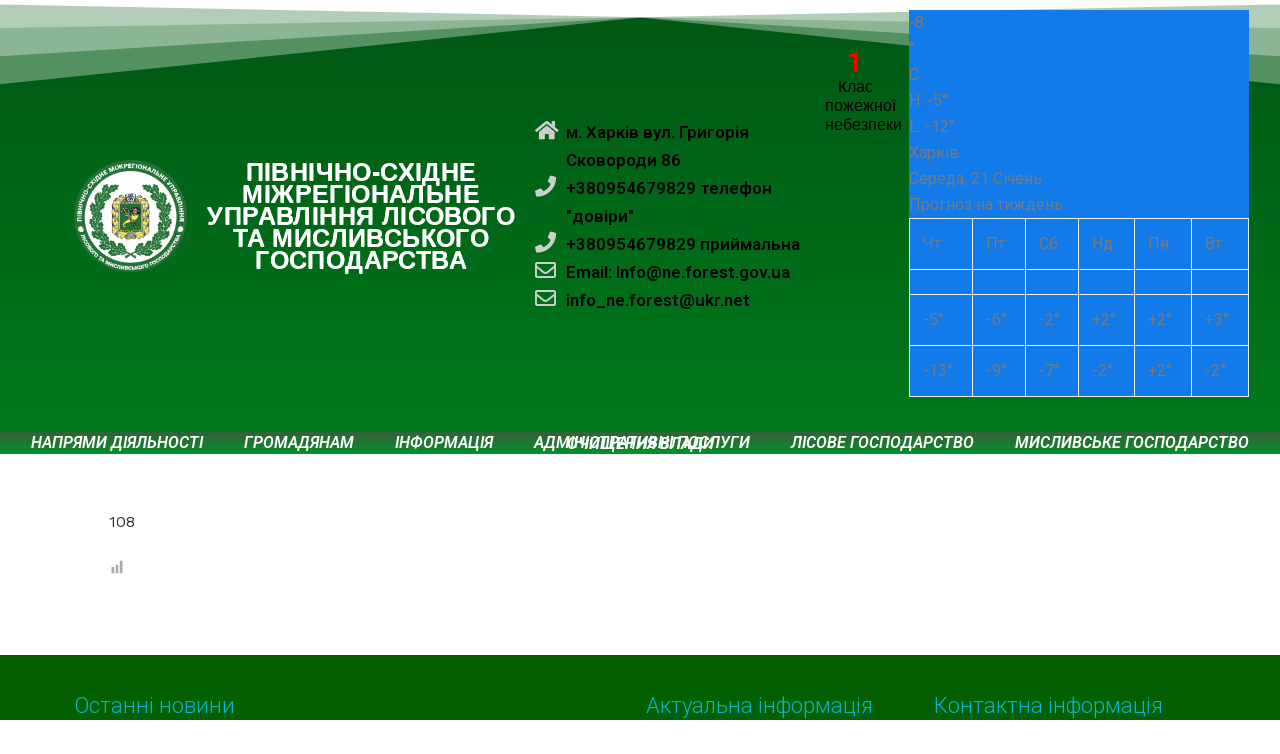

--- FILE ---
content_type: text/html; charset=UTF-8
request_url: https://kharkivlis.gov.ua/108/
body_size: 18443
content:
<!DOCTYPE html>
<html lang="uk"
	prefix="og: https://ogp.me/ns#" >
<head>
	<meta charset="UTF-8">
	<meta name="viewport" content="width=device-width, initial-scale=1.0, viewport-fit=cover" />		<title>108 | ПІВНІЧНО-СХІДНЕ МІЖРЕГІОНАЛЬНЕ УПРАВЛІННЯ ЛІСОВОГО ТА МИСЛИВСЬКОГО ГОСПОДАРСТВА</title>
<style type="text/css">


/*--------------------------------------------------------------
	Common
--------------------------------------------------------------*/

blockquote { border-left: 3px solid #3cd85e }


/*--------------------------------------------------------------
5. Forms
--------------------------------------------------------------*/

button,
input[type="button"],
input[type="submit"] {
	background-color: #3cd85e}
button.secondary:hover,
button.secondary:focus,
input[type="reset"]:hover,
input[type="reset"]:focus,
input[type="button"].secondary:hover,
input[type="button"].secondary:focus,
input[type="reset"].secondary:hover,
input[type="reset"].secondary:focus,
input[type="submit"].secondary:hover,
input[type="submit"].secondary:focus {
	background: #3cd85e;
	color: #fff;
}

.btn-default, .btn-animate.light, .btn-animate.dark { background: #3cd85e; }
.btn-bg-default { background: #3cd85e !important; }

.btn-border { border: 2px solid #3cd85e; }
.btn-border:hover, .btn-border:focus { background: #3cd85e; }


/*--------------------------------------------------------------
	Navbar
--------------------------------------------------------------*/

@media (max-width: 991px) {
	.navbar-custom .nav li.active a, 
	.navbar-custom .nav li.active a:hover, 
	.navbar-custom .nav li.active a:focus,
	.navbar-custom .nav li a:hover {
		color: #3cd85e	}
}

/*===================================================================================*/
/*	Woocommerce Header Cart
/*===================================================================================*/

.cart-header > a .cart-total {
	background: #3cd85e}

/*===================================================================================*/
/*	Main Slider - Owl Carousel
/*===================================================================================*/

.pointer-scroll { background: #3cd85e }

/*===================================================================================*/
/*	OWL SLIDER NEXT - PREV BUTTONS
/*===================================================================================*/

.owl-theme .owl-dots .owl-dot.active span, 
.owl-theme .owl-dots .owl-dot:hover span {
	background: rgba(10,191,54);
}

/*===================================================================================*/
/*	Mixed Classes
/*===================================================================================*/

.bg-default { background-color: #3cd85e }
.text-default { color: #3cd85e }
.entry-header .entry-title a:hover  { color: #3cd85e }

/*===================================================================================*/
/*	SERVICE SECTION
/*===================================================================================*/

.services .post:before { border-bottom-color: #3cd85e }
.services .post-thumbnail a { color: #3cd85e }

/*===================================================================================*/
/*	About Section
/*===================================================================================*/

.about-thumbnail img { box-shadow: -40px -40px 0px 0px #3cd85e }
@media (min-width: 768px) and (max-width: 992px) { 
	.about-thumbnail img { box-shadow: -25px -25px 0px 0px #3cd85e }
}
@media (max-width: 768px) {  
	.about-thumbnail img { box-shadow: -15px -15px 0px 0px #3cd85e }
}

/*===================================================================================*/
/*	PORTFOLIO FILTERS
/*===================================================================================*/

.portfolio-filters li.active a:before, 
.portfolio-filters li a:before {
	background-color: #3cd85e 
}

/*===================================================================================*/
/*	Portfolio Section
/*===================================================================================*/

.portfolio .post { background-color: #3cd85e }

/*===================================================================================*/
/*	SHOP & PRODUCT SECTION
/*===================================================================================*/

.product-price > .woocommerce-loop-product__title a:hover, 
.product-price > .woocommerce-loop-product__title a:focus { 
	color: #3cd85e 
}


/*===================================================================================*/
/*	WOOCOMMERCE PLUGIN CSS
/*===================================================================================*/

.woocommerce ul.product_list_widget li a:hover, .woocommerce ul.product_list_widget li a:focus, 
.woocommerce .posted_in a:hover, .woocommerce .posted_in a:focus { color: #3cd85e }
.woocommerce div.product form.cart .button, .woocommerce a.button, .woocommerce a.button:hover, .woocommerce a.added_to_cart, .woocommerce table.my_account_orders .order-actions .button { color: #fff; }
.woocommerce ul.products li.product .button,  
 .owl-item .item .cart .add_to_cart_button { background: #3cd85e !important; }
.woocommerce ul.products li.product .button, .woocommerce ul.products li.product .button:hover, .owl-item .item .cart .add_to_cart_button { border: 1px solid #3cd85e !important; }
.woocommerce #respond input#submit.alt, .woocommerce a.button.alt, .woocommerce button.button.alt, .woocommerce input.button.alt { background-color: #3cd85e }
.woocommerce #respond input#submit.alt:hover, .woocommerce a.button.alt:hover, .woocommerce button.button.alt:hover, .woocommerce input.button.alt:hover {
    background-color: #3cd85e;
    color: #fff;
}
.woocommerce div.product form.cart .button, .woocommerce a.button, .woocommerce a.button:hover, .woocommerce a.button, .woocommerce .woocommerce-Button, .woocommerce .cart input.button, .woocommerce input.button.alt, .woocommerce button.button, .woocommerce #respond input#submit, .woocommerce .cart input.button:hover, .woocommerce .cart input.button:focus, 
.woocommerce input.button.alt:hover, .woocommerce input.button.alt:focus, 
.woocommerce input.button:hover, .woocommerce input.button:focus, 
.woocommerce button.button:hover, .woocommerce button.button:focus, 
.woocommerce #respond input#submit:hover, .woocommerce #respond input#submit:focus, 
.woocommerce-cart .wc-proceed-to-checkout a.checkout-button { 
background: #3cd85e !important; 
border: 1px solid transparent !important; }
.widget.woocommerce.widget_product_search .woocommerce-product-search button[type="submit"] {
    background-color: #3cd85e;
    border: 2px solid #3cd85e;
}
.widget.woocommerce.widget_product_search .woocommerce-product-search button[type="submit"]:hover {
    background: #3cd85e;
}
.woocommerce-message, .woocommerce-info {
    border-top-color: #3cd85e !important;
}
.woocommerce-message::before, .woocommerce-info::before { color: #3cd85e !important; }
.woocommerce a.added_to_cart { background: #21202e; border: 1px solid #ffffff; }
.woocommerce .checkout_coupon input.button, 
.woocommerce .woocommerce-MyAccount-content input.button, .woocommerce .login input.button { background-color: #3cd85e color: #ffffff; border: 1px solid transparent; }
.woocommerce nav.woocommerce-pagination ul li a:focus, .woocommerce nav.woocommerce-pagination ul li a:hover, .woocommerce nav.woocommerce-pagination ul li span.current {
    color: #3cd85e !important;
    background-color: #fff !important;
    border: 1px solid #f3f3f3;
}
.woocommerce .widget_price_filter .ui-slider .ui-slider-range { background-color: #3cd85e !important; }
.add-to-cart a.added_to_cart, 
.add-to-cart a.added_to_cart:hover, 
.add-to-cart a.added_to_cart:focus { 
	background: #3cd85e;
}
.woocommerce-section {  background-color: #3cd85e }
.rating li i { color: #3cd85e; }

.woocommerce ul.products li.product .onsale, .woocommerce span.onsale, .products .onsale { 
    background-color: #3cd85e ! important;
    border: 2px solid #3cd85e;
}


/*===================================================================================*/
/*	TESTIMONIAL SECTION
/*===================================================================================*/

.testmonial-block .name > a:hover { color: #3cd85e; }

/*===================================================================================*/
/*	Subscribe Newsletter
/*===================================================================================*/

.subscribe-form .form-control:focus { border-color: #3cd85e; }
.sib_signup_form input[type="email"]:focus {
   border-color: #3cd85e}

/*===================================================================================*/
/*	PRICING SECTION
/*===================================================================================*/

.pricing-title-bg.default { background-color: #3cd85e; }
.pricing-plans .price { color: #3cd85e; }

/*===================================================================================*/
/*	BLOG META
/*===================================================================================*/

.entry-meta a:hover, .entry-meta a:focus, .item-meta a:hover, .item-meta a:focus { color: #3cd85e; }
.entry-meta .cat-links a, .entry-meta .tag-links a { color: #3cd85e; }
.entry-meta .cat-links a , .entry-meta .cat-links, .small-social-icon li a:hover, 
.small-social-icon li a:focus{ color: #3cd85e; }

/*Paginations*/
.pagination a:hover, .pagination a.active, .nav-links .page-numbers.current { color: #3cd85e }

/*Blog Author*/
.blog-author img {     
	-webkit-box-shadow: 12px 12px 0px 0px #3cd85e	-moz-box-shadow: 12px 12px 0px 0px #3cd85e	box-shadow: 12px 12px 0px 0px #3cd85e}
.blog-author .small-social-icon li a:hover, 
.blog-author .small-social-icon li a:focus {
    color: #3cd85e}

.team-grid .social-links li a:hover, .team-grid .social-links li a:focus {
    color: #3cd85e;
}

/*Comments*/
.reply a {
	background-color: #3cd85e    border: 1px solid #3cd85e}
.reply a:hover, .reply a:focus { 
	background-color: #3cd85e 
	border: 1px solid #3cd85e}

/*===================================================================================*/
/*	Contact Form 7 & Contact Info Section
/*===================================================================================*/

.contact .subtitle { color: #3cd85e }
.contact-icon { background-color: #3cd85e }
.contact-form { border-top: 4px solid #3cd85e }
.contact-widget address > a:hover, .contact-widget address > a:hover { color: #3cd85e }  

/*===================================================================================*/
/*	Instagram Gallery Section
/*===================================================================================*/

.insta-btn a, .insta-btn a:hover, .insta-btn a:focus {
    color: #3cd85e}
.instagallery-actions .igact-instalink {
    color: #3cd85e}
.instagallery-actions .igact-instalink:hover, 
.instagallery-actions .igact-instalink:focus {
	background: #3cd85e}

/*===================================================================================*/
/*	PAGE TITLE SECTION 
/*===================================================================================*/

.page-breadcrumb > li a:hover, .page-breadcrumb > li a:focus, .page-breadcrumb > li.active a { color: #3cd85e }

/*===================================================================================*/
/*	Sidebar & Widgets Section
/*===================================================================================*/

.widget a:hover, .widget a:focus,  
.widget .post .entry-title a:hover, .widget .post .entry-title a:focus { color: #3cd85e !important; }
.widget .tagcloud a:hover { color: #3cd85e !important; }

/*===================================================================================*/
/*	Footer Section
/*===================================================================================*/

@media (min-width: 992px){ .site-footer:before { background-color: #3cd85e } }

/*===================================================================================*/
/*	404 Error Page
/*===================================================================================*/

.error-404 h1 > i { color: #3cd85e;}

/*===================================================================================*/
/*	Page Scroll Up
/*===================================================================================*/

.scroll-up a:hover, .scroll-up a:focus { background: #3cd85e }

/* css added by me */

.entry-meta a:hover, .entry-meta a:focus, .item-meta a:hover, .item-meta a:focus {
    color: #3cd85e !important;
}
.btn-default, .btn-animate.light, .btn-animate.dark { background-color:#3cd85e !important; }
.btn-default:hover, .btn-default:focus {
    background: #ffffff ! important;
  
}
</style>

		<!-- All in One SEO 4.0.18 -->
		<meta property="og:site_name" content="ПІВНІЧНО-СХІДНЕ МІЖРЕГІОНАЛЬНЕ УПРАВЛІННЯ ЛІСОВОГО ТА МИСЛИВСЬКОГО ГОСПОДАРСТВА | ПІВНІЧНО-СХІДНЕ МІЖРЕГІОНАЛЬНЕ УПРАВЛІННЯ ЛІСОВОГО ТА МИСЛИВСЬКОГО ГОСПОДАРСТВА" />
		<meta property="og:type" content="article" />
		<meta property="og:title" content="108 | ПІВНІЧНО-СХІДНЕ МІЖРЕГІОНАЛЬНЕ УПРАВЛІННЯ ЛІСОВОГО ТА МИСЛИВСЬКОГО ГОСПОДАРСТВА" />
		<meta property="og:image" content="https://kharkivlis.gov.ua/wp-content/uploads/2023/01/cropped-logo-1-1.png" />
		<meta property="og:image:secure_url" content="https://kharkivlis.gov.ua/wp-content/uploads/2023/01/cropped-logo-1-1.png" />
		<meta property="article:published_time" content="2021-09-14T08:55:31Z" />
		<meta property="article:modified_time" content="2021-09-14T08:55:31Z" />
		<meta property="twitter:card" content="summary" />
		<meta property="twitter:domain" content="kharkivlis.gov.ua" />
		<meta property="twitter:title" content="108 | ПІВНІЧНО-СХІДНЕ МІЖРЕГІОНАЛЬНЕ УПРАВЛІННЯ ЛІСОВОГО ТА МИСЛИВСЬКОГО ГОСПОДАРСТВА" />
		<meta property="twitter:image" content="https://kharkivlis.gov.ua/wp-content/uploads/2023/01/cropped-logo-1-1.png" />
		<script type="application/ld+json" class="aioseo-schema">
			{"@context":"https:\/\/schema.org","@graph":[{"@type":"WebSite","@id":"https:\/\/kharkivlis.gov.ua\/#website","url":"https:\/\/kharkivlis.gov.ua\/","name":"\u041f\u0406\u0412\u041d\u0406\u0427\u041d\u041e-\u0421\u0425\u0406\u0414\u041d\u0415 \u041c\u0406\u0416\u0420\u0415\u0413\u0406\u041e\u041d\u0410\u041b\u042c\u041d\u0415 \u0423\u041f\u0420\u0410\u0412\u041b\u0406\u041d\u041d\u042f \u041b\u0406\u0421\u041e\u0412\u041e\u0413\u041e \u0422\u0410 \u041c\u0418\u0421\u041b\u0418\u0412\u0421\u042c\u041a\u041e\u0413\u041e \u0413\u041e\u0421\u041f\u041e\u0414\u0410\u0420\u0421\u0422\u0412\u0410","description":"\u041f\u0406\u0412\u041d\u0406\u0427\u041d\u041e-\u0421\u0425\u0406\u0414\u041d\u0415 \u041c\u0406\u0416\u0420\u0415\u0413\u0406\u041e\u041d\u0410\u041b\u042c\u041d\u0415 \u0423\u041f\u0420\u0410\u0412\u041b\u0406\u041d\u041d\u042f \u041b\u0406\u0421\u041e\u0412\u041e\u0413\u041e \u0422\u0410 \u041c\u0418\u0421\u041b\u0418\u0412\u0421\u042c\u041a\u041e\u0413\u041e \u0413\u041e\u0421\u041f\u041e\u0414\u0410\u0420\u0421\u0422\u0412\u0410","publisher":{"@id":"https:\/\/kharkivlis.gov.ua\/#organization"}},{"@type":"Organization","@id":"https:\/\/kharkivlis.gov.ua\/#organization","name":"\u041f\u0406\u0412\u041d\u0406\u0427\u041d\u041e-\u0421\u0425\u0406\u0414\u041d\u0415 \u041c\u0406\u0416\u0420\u0415\u0413\u0406\u041e\u041d\u0410\u041b\u042c\u041d\u0415 \u0423\u041f\u0420\u0410\u0412\u041b\u0406\u041d\u041d\u042f \u041b\u0406\u0421\u041e\u0412\u041e\u0413\u041e \u0422\u0410 \u041c\u0418\u0421\u041b\u0418\u0412\u0421\u042c\u041a\u041e\u0413\u041e \u0413\u041e\u0421\u041f\u041e\u0414\u0410\u0420\u0421\u0422\u0412\u0410","url":"https:\/\/kharkivlis.gov.ua\/","logo":{"@type":"ImageObject","@id":"https:\/\/kharkivlis.gov.ua\/#organizationLogo","url":"https:\/\/kharkivlis.gov.ua\/wp-content\/uploads\/2023\/01\/cropped-logo-1-1.png","width":"175","height":"173"},"image":{"@id":"https:\/\/kharkivlis.gov.ua\/#organizationLogo"}},{"@type":"BreadcrumbList","@id":"https:\/\/kharkivlis.gov.ua\/108\/#breadcrumblist","itemListElement":[{"@type":"ListItem","@id":"https:\/\/kharkivlis.gov.ua\/#listItem","position":"1","item":{"@id":"https:\/\/kharkivlis.gov.ua\/#item","name":"\u0414\u043e\u0434\u043e\u043c\u0443","description":"\u041f\u0406\u0412\u041d\u0406\u0427\u041d\u041e-\u0421\u0425\u0406\u0414\u041d\u0415 \u041c\u0406\u0416\u0420\u0415\u0413\u0406\u041e\u041d\u0410\u041b\u042c\u041d\u0415 \u0423\u041f\u0420\u0410\u0412\u041b\u0406\u041d\u041d\u042f \u041b\u0406\u0421\u041e\u0412\u041e\u0413\u041e \u0422\u0410 \u041c\u0418\u0421\u041b\u0418\u0412\u0421\u042c\u041a\u041e\u0413\u041e \u0413\u041e\u0421\u041f\u041e\u0414\u0410\u0420\u0421\u0422\u0412\u0410","url":"https:\/\/kharkivlis.gov.ua\/"},"nextItem":"https:\/\/kharkivlis.gov.ua\/108\/#listItem"},{"@type":"ListItem","@id":"https:\/\/kharkivlis.gov.ua\/108\/#listItem","position":"2","item":{"@id":"https:\/\/kharkivlis.gov.ua\/108\/#item","name":"108","url":"https:\/\/kharkivlis.gov.ua\/108\/"},"previousItem":"https:\/\/kharkivlis.gov.ua\/#listItem"}]},{"@type":"Person","@id":"https:\/\/kharkivlis.gov.ua\/author\/kharkivlis\/#author","url":"https:\/\/kharkivlis.gov.ua\/author\/kharkivlis\/","name":"kharkivlis","image":{"@type":"ImageObject","@id":"https:\/\/kharkivlis.gov.ua\/108\/#authorImage","url":"https:\/\/secure.gravatar.com\/avatar\/528e2b35a133c76bd383d151da33fad8?s=96&d=mm&r=g","width":"96","height":"96","caption":"kharkivlis"}},{"@type":"ItemPage","@id":"https:\/\/kharkivlis.gov.ua\/108\/#itempage","url":"https:\/\/kharkivlis.gov.ua\/108\/","name":"108 | \u041f\u0406\u0412\u041d\u0406\u0427\u041d\u041e-\u0421\u0425\u0406\u0414\u041d\u0415 \u041c\u0406\u0416\u0420\u0415\u0413\u0406\u041e\u041d\u0410\u041b\u042c\u041d\u0415 \u0423\u041f\u0420\u0410\u0412\u041b\u0406\u041d\u041d\u042f \u041b\u0406\u0421\u041e\u0412\u041e\u0413\u041e \u0422\u0410 \u041c\u0418\u0421\u041b\u0418\u0412\u0421\u042c\u041a\u041e\u0413\u041e \u0413\u041e\u0421\u041f\u041e\u0414\u0410\u0420\u0421\u0422\u0412\u0410","inLanguage":"uk","isPartOf":{"@id":"https:\/\/kharkivlis.gov.ua\/#website"},"breadcrumb":{"@id":"https:\/\/kharkivlis.gov.ua\/108\/#breadcrumblist"},"author":"https:\/\/kharkivlis.gov.ua\/108\/#author","creator":"https:\/\/kharkivlis.gov.ua\/108\/#author","datePublished":"2021-09-14T08:55:31+00:00","dateModified":"2021-09-14T08:55:31+00:00"}]}
		</script>
		<!-- All in One SEO -->

<link rel='dns-prefetch' href='//fonts.googleapis.com' />
<link rel='dns-prefetch' href='//s.w.org' />
<link rel="alternate" type="application/rss+xml" title="ПІВНІЧНО-СХІДНЕ МІЖРЕГІОНАЛЬНЕ УПРАВЛІННЯ ЛІСОВОГО ТА МИСЛИВСЬКОГО ГОСПОДАРСТВА &raquo; стрічка" href="https://kharkivlis.gov.ua/feed/" />
<link rel="alternate" type="application/rss+xml" title="ПІВНІЧНО-СХІДНЕ МІЖРЕГІОНАЛЬНЕ УПРАВЛІННЯ ЛІСОВОГО ТА МИСЛИВСЬКОГО ГОСПОДАРСТВА &raquo; Канал коментарів" href="https://kharkivlis.gov.ua/comments/feed/" />
<link rel="alternate" type="application/rss+xml" title="ПІВНІЧНО-СХІДНЕ МІЖРЕГІОНАЛЬНЕ УПРАВЛІННЯ ЛІСОВОГО ТА МИСЛИВСЬКОГО ГОСПОДАРСТВА &raquo; 108 Канал коментарів" href="https://kharkivlis.gov.ua/feed/?attachment_id=3692" />
		<script type="text/javascript">
			window._wpemojiSettings = {"baseUrl":"https:\/\/s.w.org\/images\/core\/emoji\/13.0.0\/72x72\/","ext":".png","svgUrl":"https:\/\/s.w.org\/images\/core\/emoji\/13.0.0\/svg\/","svgExt":".svg","source":{"concatemoji":"https:\/\/kharkivlis.gov.ua\/wp-includes\/js\/wp-emoji-release.min.js?ver=5.5.17"}};
			!function(e,a,t){var n,r,o,i=a.createElement("canvas"),p=i.getContext&&i.getContext("2d");function s(e,t){var a=String.fromCharCode;p.clearRect(0,0,i.width,i.height),p.fillText(a.apply(this,e),0,0);e=i.toDataURL();return p.clearRect(0,0,i.width,i.height),p.fillText(a.apply(this,t),0,0),e===i.toDataURL()}function c(e){var t=a.createElement("script");t.src=e,t.defer=t.type="text/javascript",a.getElementsByTagName("head")[0].appendChild(t)}for(o=Array("flag","emoji"),t.supports={everything:!0,everythingExceptFlag:!0},r=0;r<o.length;r++)t.supports[o[r]]=function(e){if(!p||!p.fillText)return!1;switch(p.textBaseline="top",p.font="600 32px Arial",e){case"flag":return s([127987,65039,8205,9895,65039],[127987,65039,8203,9895,65039])?!1:!s([55356,56826,55356,56819],[55356,56826,8203,55356,56819])&&!s([55356,57332,56128,56423,56128,56418,56128,56421,56128,56430,56128,56423,56128,56447],[55356,57332,8203,56128,56423,8203,56128,56418,8203,56128,56421,8203,56128,56430,8203,56128,56423,8203,56128,56447]);case"emoji":return!s([55357,56424,8205,55356,57212],[55357,56424,8203,55356,57212])}return!1}(o[r]),t.supports.everything=t.supports.everything&&t.supports[o[r]],"flag"!==o[r]&&(t.supports.everythingExceptFlag=t.supports.everythingExceptFlag&&t.supports[o[r]]);t.supports.everythingExceptFlag=t.supports.everythingExceptFlag&&!t.supports.flag,t.DOMReady=!1,t.readyCallback=function(){t.DOMReady=!0},t.supports.everything||(n=function(){t.readyCallback()},a.addEventListener?(a.addEventListener("DOMContentLoaded",n,!1),e.addEventListener("load",n,!1)):(e.attachEvent("onload",n),a.attachEvent("onreadystatechange",function(){"complete"===a.readyState&&t.readyCallback()})),(n=t.source||{}).concatemoji?c(n.concatemoji):n.wpemoji&&n.twemoji&&(c(n.twemoji),c(n.wpemoji)))}(window,document,window._wpemojiSettings);
		</script>
		<style type="text/css">
img.wp-smiley,
img.emoji {
	display: inline !important;
	border: none !important;
	box-shadow: none !important;
	height: 1em !important;
	width: 1em !important;
	margin: 0 .07em !important;
	vertical-align: -0.1em !important;
	background: none !important;
	padding: 0 !important;
}
</style>
	<link rel='stylesheet' id='wp-block-library-css'  href='https://kharkivlis.gov.ua/wp-includes/css/dist/block-library/style.min.css?ver=5.5.17' type='text/css' media='all' />
<link rel='stylesheet' id='contact-form-7-css'  href='https://kharkivlis.gov.ua/wp-content/plugins/contact-form-7/includes/css/styles.css?ver=5.3.2' type='text/css' media='all' />
<link rel='stylesheet' id='splw-styles-css'  href='https://kharkivlis.gov.ua/wp-content/plugins/location-weather/assets/css/splw-style.min.css?ver=1.2.3' type='text/css' media='all' />
<style id='splw-styles-inline-css' type='text/css'>
#splw-location-weather-2057.splw-main-wrapper {
		max-width: 320px;
		margin   : auto;
		margin-bottom: 2em;
	}#splw-location-weather-2057 .splw-lite-wrapper,#splw-location-weather-2057 .splw-forecast-weather select,#splw-location-weather-2057 .splw-forecast-weather option,#splw-location-weather-2057 .splw-lite-wrapper .splw-weather-attribution a{
	   color:#fff;
	   text-decoration: none;
	}#splw-location-weather-2057 .splw-lite-wrapper{ border: 0px solid #e2e2e2}#splw-location-weather-2057 .splw-lite-wrapper{
		border-radius: 8px;
	}#splw-location-weather-2057 .splw-weather-title {
		margin-top :0px;
		margin-right :0px;
		margin-bottom: 20px;
		margin-left: 0px;
    }#splw-location-weather-2057 .splw-weather-icons div svg path{
		fill:#dfe6e9;
	}#splw-location-weather-2057 .splw-lite-wrapper,#splw-location-weather-2057 .splw-forecast-weather option{background:#f4812d}
</style>
<link rel='stylesheet' id='splw-old-styles-css'  href='https://kharkivlis.gov.ua/wp-content/plugins/location-weather/assets/css/old-style.min.css?ver=1.2.3' type='text/css' media='all' />
<link rel='stylesheet' id='bootstrap-css'  href='https://kharkivlis.gov.ua/wp-content/themes/innofit/css/bootstrap.min.css?ver=5.5.17' type='text/css' media='all' />
<link rel='stylesheet' id='innofit-style-css'  href='https://kharkivlis.gov.ua/wp-content/themes/innofit/style.css?ver=5.5.17' type='text/css' media='all' />
<link rel='stylesheet' id='innofit-font-awesome.min-css-css'  href='https://kharkivlis.gov.ua/wp-content/themes/innofit/css/font-awesome/css/font-awesome.min.css?ver=5.5.17' type='text/css' media='all' />
<link rel='stylesheet' id='innofit-fonts-css'  href='//fonts.googleapis.com/css?family=Open+Sans%3A300%2C400%2C600%2C700%2C800%7CWork+Sans%3A300%2C400%2C500%2C600%2C700%2C800%2C900&#038;subset=latin%2Clatin-ext' type='text/css' media='all' />
<link rel='stylesheet' id='elementor-icons-css'  href='https://kharkivlis.gov.ua/wp-content/plugins/elementor/assets/lib/eicons/css/elementor-icons.min.css?ver=5.9.1' type='text/css' media='all' />
<link rel='stylesheet' id='elementor-animations-css'  href='https://kharkivlis.gov.ua/wp-content/plugins/elementor/assets/lib/animations/animations.min.css?ver=3.0.5' type='text/css' media='all' />
<link rel='stylesheet' id='elementor-frontend-legacy-css'  href='https://kharkivlis.gov.ua/wp-content/plugins/elementor/assets/css/frontend-legacy.min.css?ver=3.0.5' type='text/css' media='all' />
<link rel='stylesheet' id='elementor-frontend-css'  href='https://kharkivlis.gov.ua/wp-content/plugins/elementor/assets/css/frontend.min.css?ver=3.0.5' type='text/css' media='all' />
<link rel='stylesheet' id='elementor-post-7675-css'  href='https://kharkivlis.gov.ua/wp-content/uploads/elementor/css/post-7675.css?ver=1744547489' type='text/css' media='all' />
<link rel='stylesheet' id='lae-animate-styles-css'  href='https://kharkivlis.gov.ua/wp-content/plugins/addons-for-elementor/assets/css/animate.css?ver=4.1.1' type='text/css' media='all' />
<link rel='stylesheet' id='lae-sliders-styles-css'  href='https://kharkivlis.gov.ua/wp-content/plugins/addons-for-elementor/assets/css/sliders.css?ver=4.1.1' type='text/css' media='all' />
<link rel='stylesheet' id='lae-icomoon-styles-css'  href='https://kharkivlis.gov.ua/wp-content/plugins/addons-for-elementor/assets/css/icomoon.css?ver=4.1.1' type='text/css' media='all' />
<link rel='stylesheet' id='lae-frontend-styles-css'  href='https://kharkivlis.gov.ua/wp-content/plugins/addons-for-elementor/assets/css/lae-frontend.css?ver=4.1.1' type='text/css' media='all' />
<link rel='stylesheet' id='lae-widgets-styles-css'  href='https://kharkivlis.gov.ua/wp-content/plugins/addons-for-elementor/assets/css/lae-widgets.css?ver=4.1.1' type='text/css' media='all' />
<link rel='stylesheet' id='elementor-pro-css'  href='https://kharkivlis.gov.ua/wp-content/plugins/elementor-pro/assets/css/frontend.min.css?ver=2.10.3' type='text/css' media='all' />
<link rel='stylesheet' id='elementor-global-css'  href='https://kharkivlis.gov.ua/wp-content/uploads/elementor/css/global.css?ver=1599293253' type='text/css' media='all' />
<link rel='stylesheet' id='elementor-post-9-css'  href='https://kharkivlis.gov.ua/wp-content/uploads/elementor/css/post-9.css?ver=1761903424' type='text/css' media='all' />
<link rel='stylesheet' id='elementor-post-102-css'  href='https://kharkivlis.gov.ua/wp-content/uploads/elementor/css/post-102.css?ver=1743424037' type='text/css' media='all' />
<link rel='stylesheet' id='google-fonts-1-css'  href='https://fonts.googleapis.com/css?family=Roboto%3A100%2C100italic%2C200%2C200italic%2C300%2C300italic%2C400%2C400italic%2C500%2C500italic%2C600%2C600italic%2C700%2C700italic%2C800%2C800italic%2C900%2C900italic%7CRoboto+Slab%3A100%2C100italic%2C200%2C200italic%2C300%2C300italic%2C400%2C400italic%2C500%2C500italic%2C600%2C600italic%2C700%2C700italic%2C800%2C800italic%2C900%2C900italic&#038;subset=cyrillic&#038;ver=5.5.17' type='text/css' media='all' />
<link rel='stylesheet' id='elementor-icons-shared-0-css'  href='https://kharkivlis.gov.ua/wp-content/plugins/elementor/assets/lib/font-awesome/css/fontawesome.min.css?ver=5.12.0' type='text/css' media='all' />
<link rel='stylesheet' id='elementor-icons-fa-solid-css'  href='https://kharkivlis.gov.ua/wp-content/plugins/elementor/assets/lib/font-awesome/css/solid.min.css?ver=5.12.0' type='text/css' media='all' />
<link rel='stylesheet' id='elementor-icons-fa-regular-css'  href='https://kharkivlis.gov.ua/wp-content/plugins/elementor/assets/lib/font-awesome/css/regular.min.css?ver=5.12.0' type='text/css' media='all' />
<script type='text/javascript' src='https://kharkivlis.gov.ua/wp-includes/js/jquery/jquery.js?ver=1.12.4-wp' id='jquery-core-js'></script>
<script type='text/javascript' src='https://kharkivlis.gov.ua/wp-content/themes/innofit/js/bootstrap.min.js?ver=5.5.17' id='bootstrap-js'></script>
<script type='text/javascript' src='https://kharkivlis.gov.ua/wp-content/themes/innofit/js/menu.js?ver=5.5.17' id='innofit-menu-js-js'></script>
<link rel="https://api.w.org/" href="https://kharkivlis.gov.ua/wp-json/" /><link rel="alternate" type="application/json" href="https://kharkivlis.gov.ua/wp-json/wp/v2/media/3692" /><link rel="EditURI" type="application/rsd+xml" title="RSD" href="https://kharkivlis.gov.ua/xmlrpc.php?rsd" />
<link rel="wlwmanifest" type="application/wlwmanifest+xml" href="https://kharkivlis.gov.ua/wp-includes/wlwmanifest.xml" /> 
<meta name="generator" content="WordPress 5.5.17" />
<link rel='shortlink' href='https://kharkivlis.gov.ua/?p=3692' />
		<!-- Custom Logo: hide header text -->
		<style id="custom-logo-css" type="text/css">
			.site-title, .site-description {
				position: absolute;
				clip: rect(1px, 1px, 1px, 1px);
			}
		</style>
		<link rel="alternate" type="application/json+oembed" href="https://kharkivlis.gov.ua/wp-json/oembed/1.0/embed?url=https%3A%2F%2Fkharkivlis.gov.ua%2F108%2F" />
<link rel="alternate" type="text/xml+oembed" href="https://kharkivlis.gov.ua/wp-json/oembed/1.0/embed?url=https%3A%2F%2Fkharkivlis.gov.ua%2F108%2F&#038;format=xml" />
        <script type="text/javascript">
            (function () {
                window.lae_fs = {can_use_premium_code: false};
            })();
        </script>
        <!-- Analytics by WP-Statistics v13.0.6 - https://wp-statistics.com/ -->
		<style>
		.pageviews-wrapper { height: 16px; line-height: 16px; font-size: 11px; clear: both; }
		.pageviews-wrapper svg { width: 16px; height: 16px; fill: #aaa; float: left; margin-right: 2px; }
		.pageviews-wrapper span { float: left; }
		</style>
		<link rel="icon" href="https://kharkivlis.gov.ua/wp-content/uploads/2023/01/cropped-logo-1-2-32x32.png" sizes="32x32" />
<link rel="icon" href="https://kharkivlis.gov.ua/wp-content/uploads/2023/01/cropped-logo-1-2-192x192.png" sizes="192x192" />
<link rel="apple-touch-icon" href="https://kharkivlis.gov.ua/wp-content/uploads/2023/01/cropped-logo-1-2-180x180.png" />
<meta name="msapplication-TileImage" content="https://kharkivlis.gov.ua/wp-content/uploads/2023/01/cropped-logo-1-2-270x270.png" />
		<style type="text/css" id="wp-custom-css">
			.elementor-section.elementor-section-boxed>.elementor-container {
    width: 90%;
	  max-width: 90%;
}
@media (min-width: 1200px){
.container {
    width: 90%;
}
}

/*page-title*/
.page-title-section {
    padding: 100px 0 150px;
	display: none;
}
.page-title h1 {
    font-size: 3em;
    font-weight: 300;
}
@media (max-width: 480px){
.page-title-section {
    padding: 63px 0 63px;
}
}
@media (min-width: 992px){
.page-default #content {
    padding-top: 0px !important;
    margin: 0 !important;
}
.site-content .blog {
    padding-top: 0px !important;
    margin: 0 !important;
}
}
/*menu*/
.elementor-widget-nav-menu .elementor-nav-menu--main .elementor-item:hover, .elementor-widget-nav-menu .elementor-nav-menu--main .elementor-item.elementor-item-active{
	color:#6EC1E4;
}
ul#menu-1-ec2e54a{
	z-index:999;
}
ul#menu-1-ec2e54a li{
	z-index:999;
}
ul#menu-1-f663cdf li > ul.elementor-nav-menu--dropdown{
z-index:99999;
}
ul#menu-1-f663cdf li > ul.elementor-nav-menu--dropdown li{
z-index:99999;
}

/*form*/
.wpcf7-form textarea{
	    max-height: 200px;
}
button, input[type="button"], input[type="submit"], input[type="reset"]{
		background: #ffffff;
    border-radius: 4px;
    color: #76b30c;
    border: 2px solid #76b30c;
    text-transform: uppercase;;
}
/*blog*/
.single-blog_post .blog_post .entry-title,
.site-content .blog .entry-header{
	display:none;
}
.site-content .blog {
    padding-top: 200px;
}
.site-content .blog .post-content{
	  background: #fff;
}
.blog-author,
.comment-form-section{
	display:none;
}
.site-content .blog .post {
    margin: 0px;
}
/*whatsapp*/
.whatsapp {
    position: fixed;
    display: inline-block;
    bottom: 120px;
    right: 6px;
    z-index: 9999999;
    background: none;
    border-radius: 100%;
}
.whatsapp img {
    width: 60px;
    height: 60px;
}		</style>
		</head>
<body class="attachment attachment-template-default single single-attachment postid-3692 attachmentid-3692 attachment-pdf wp-custom-logo elementor-default elementor-kit-7675">

		<div data-elementor-type="header" data-elementor-id="9" class="elementor elementor-9 elementor-location-header" data-elementor-settings="[]">
		<div class="elementor-inner">
			<div class="elementor-section-wrap">
						<section class="elementor-section elementor-top-section elementor-element elementor-element-00074b6 elementor-section-boxed elementor-section-height-default elementor-section-height-default" data-id="00074b6" data-element_type="section" data-settings="{&quot;background_background&quot;:&quot;gradient&quot;,&quot;shape_divider_top&quot;:&quot;opacity-fan&quot;}">
					<div class="elementor-shape elementor-shape-top" data-negative="false">
			<svg xmlns="http://www.w3.org/2000/svg" viewBox="0 0 283.5 19.6" preserveAspectRatio="none">
	<path class="elementor-shape-fill" style="opacity:0.33" d="M0 0L0 18.8 141.8 4.1 283.5 18.8 283.5 0z"/>
	<path class="elementor-shape-fill" style="opacity:0.33" d="M0 0L0 12.6 141.8 4 283.5 12.6 283.5 0z"/>
	<path class="elementor-shape-fill" style="opacity:0.33" d="M0 0L0 6.4 141.8 4 283.5 6.4 283.5 0z"/>
	<path class="elementor-shape-fill" d="M0 0L0 1.2 141.8 4 283.5 1.2 283.5 0z"/>
</svg>		</div>
					<div class="elementor-container elementor-column-gap-default">
							<div class="elementor-row">
					<div class="elementor-column elementor-col-20 elementor-top-column elementor-element elementor-element-a66686c" data-id="a66686c" data-element_type="column">
			<div class="elementor-column-wrap elementor-element-populated">
							<div class="elementor-widget-wrap">
						<div class="elementor-element elementor-element-b733362 elementor-widget elementor-widget-theme-site-logo elementor-widget-image" data-id="b733362" data-element_type="widget" data-widget_type="theme-site-logo.default">
				<div class="elementor-widget-container">
					<div class="elementor-image">
											<a href="https://kharkivlis.gov.ua">
							<img width="175" height="173" src="https://kharkivlis.gov.ua/wp-content/uploads/2023/01/cropped-logo-1-1.png" class="attachment-medium_large size-medium_large" alt="" loading="lazy" />								</a>
											</div>
				</div>
				</div>
						</div>
					</div>
		</div>
				<div class="elementor-column elementor-col-20 elementor-top-column elementor-element elementor-element-f2ee17c" data-id="f2ee17c" data-element_type="column" data-settings="{&quot;background_background&quot;:&quot;gradient&quot;}">
			<div class="elementor-column-wrap elementor-element-populated">
					<div class="elementor-background-overlay"></div>
							<div class="elementor-widget-wrap">
						<div class="elementor-element elementor-element-dcb9892 elementor-widget elementor-widget-heading" data-id="dcb9892" data-element_type="widget" data-widget_type="heading.default">
				<div class="elementor-widget-container">
			<h2 class="elementor-heading-title elementor-size-default"><a href="https://kharkivlis.gov.ua/">ПІВНІЧНО-СХІДНЕ МІЖРЕГІОНАЛЬНЕ УПРАВЛІННЯ ЛІСОВОГО ТА МИСЛИВСЬКОГО ГОСПОДАРСТВА
</a></h2>		</div>
				</div>
						</div>
					</div>
		</div>
				<div class="elementor-column elementor-col-20 elementor-top-column elementor-element elementor-element-0b53347" data-id="0b53347" data-element_type="column">
			<div class="elementor-column-wrap elementor-element-populated">
							<div class="elementor-widget-wrap">
						<div class="elementor-element elementor-element-fb389f8 elementor-mobile-align-left elementor-align-left elementor-icon-list--layout-traditional elementor-list-item-link-full_width elementor-widget elementor-widget-icon-list" data-id="fb389f8" data-element_type="widget" data-widget_type="icon-list.default">
				<div class="elementor-widget-container">
					<ul class="elementor-icon-list-items">
							<li class="elementor-icon-list-item">
											<span class="elementor-icon-list-icon">
							<i aria-hidden="true" class="fas fa-home"></i>						</span>
										<span class="elementor-icon-list-text">м. Харків вул. Григорія Сковороди 86</span>
									</li>
								<li class="elementor-icon-list-item">
											<span class="elementor-icon-list-icon">
							<i aria-hidden="true" class="fas fa-phone"></i>						</span>
										<span class="elementor-icon-list-text">+380954679829 телефон "довіри"</span>
									</li>
								<li class="elementor-icon-list-item">
											<span class="elementor-icon-list-icon">
							<i aria-hidden="true" class="fas fa-phone"></i>						</span>
										<span class="elementor-icon-list-text">+380954679829 приймальна</span>
									</li>
								<li class="elementor-icon-list-item">
											<span class="elementor-icon-list-icon">
							<i aria-hidden="true" class="far fa-envelope"></i>						</span>
										<span class="elementor-icon-list-text">Email: Info@ne.forest.gov.ua</span>
									</li>
								<li class="elementor-icon-list-item">
											<span class="elementor-icon-list-icon">
							<i aria-hidden="true" class="far fa-envelope"></i>						</span>
										<span class="elementor-icon-list-text">info_ne.forest@ukr.net</span>
									</li>
						</ul>
				</div>
				</div>
						</div>
					</div>
		</div>
				<div class="elementor-column elementor-col-20 elementor-top-column elementor-element elementor-element-cc54ee7 elementor-hidden-phone" data-id="cc54ee7" data-element_type="column">
			<div class="elementor-column-wrap elementor-element-populated">
							<div class="elementor-widget-wrap">
						<div class="elementor-element elementor-element-6f18904 elementor-absolute elementor-widget elementor-widget-counter" data-id="6f18904" data-element_type="widget" data-settings="{&quot;_position&quot;:&quot;absolute&quot;}" data-widget_type="counter.default">
				<div class="elementor-widget-container">
					<div class="elementor-counter">
			<div class="elementor-counter-number-wrapper">
				<span class="elementor-counter-number-prefix"></span>
				<span class="elementor-counter-number" data-duration="100" data-to-value="1" data-from-value="1">1</span>
				<span class="elementor-counter-number-suffix"></span>
			</div>
							<div class="elementor-counter-title">Клас пожежної небезпеки</div>
					</div>
				</div>
				</div>
						</div>
					</div>
		</div>
				<div class="elementor-column elementor-col-20 elementor-top-column elementor-element elementor-element-10200ad" data-id="10200ad" data-element_type="column">
			<div class="elementor-column-wrap elementor-element-populated">
							<div class="elementor-widget-wrap">
						<div class="elementor-element elementor-element-83efe91 elementor-widget elementor-widget-text-editor" data-id="83efe91" data-element_type="widget" data-widget_type="text-editor.default">
				<div class="elementor-widget-container">
					<div class="elementor-text-editor elementor-clearfix"><!-- weather widget start --><div id="m-booked-weather-bl250-30901"> <div class="booked-wzs-250-175 weather-customize" style="background-color:#137AE9;width:340px;" id="width2"> <div class="booked-wzs-250-175_in"> <div class="booked-wzs-250-175-data"> <div class="booked-wzs-250-175-left-img wrz-18"> </div> <div class="booked-wzs-250-175-right"> <div class="booked-wzs-day-deck"> <div class="booked-wzs-day-val"> <div class="booked-wzs-day-number"><span class="plus">+</span>20</div> <div class="booked-wzs-day-dergee"> <div class="booked-wzs-day-dergee-val">&deg;</div> <div class="booked-wzs-day-dergee-name">C</div> </div> </div> <div class="booked-wzs-day"> <div class="booked-wzs-day-d">H: <span class="plus">+</span>21&deg;</div> <div class="booked-wzs-day-n">L: <span class="plus">+</span>11&deg;</div> </div> </div> <div class="booked-wzs-250-175-info"> <div class="booked-wzs-250-175-city">Харків </div> <div class="booked-wzs-250-175-date">П’ятниця, 04 Червень</div> <div class="booked-wzs-left"> <span class="booked-wzs-bottom-l">Прогноз на тиждень</span> </div> </div> </div> </div> <table cellpadding="0" cellspacing="0" class="booked-wzs-table-250"> <tr> <td>Сб</td> <td>Нд</td> <td>Пн</td> <td>Вт</td> <td>Ср</td> <td>Чт</td> </tr> <tr> <td class="week-day-ico"><div class="wrz-sml wrzs-18"></div></td> <td class="week-day-ico"><div class="wrz-sml wrzs-18"></div></td> <td class="week-day-ico"><div class="wrz-sml wrzs-18"></div></td> <td class="week-day-ico"><div class="wrz-sml wrzs-18"></div></td> <td class="week-day-ico"><div class="wrz-sml wrzs-18"></div></td> <td class="week-day-ico"><div class="wrz-sml wrzs-18"></div></td> </tr> <tr> <td class="week-day-val"><span class="plus">+</span>17&deg;</td> <td class="week-day-val"><span class="plus">+</span>16&deg;</td> <td class="week-day-val"><span class="plus">+</span>18&deg;</td> <td class="week-day-val"><span class="plus">+</span>20&deg;</td> <td class="week-day-val"><span class="plus">+</span>24&deg;</td> <td class="week-day-val"><span class="plus">+</span>23&deg;</td> </tr> <tr> <td class="week-day-val"><span class="plus">+</span>11&deg;</td> <td class="week-day-val"><span class="plus">+</span>11&deg;</td> <td class="week-day-val"><span class="plus">+</span>12&deg;</td> <td class="week-day-val"><span class="plus">+</span>13&deg;</td> <td class="week-day-val"><span class="plus">+</span>14&deg;</td> <td class="week-day-val"><span class="plus">+</span>15&deg;</td> </tr> </table> </a> </div> </div> </div><script type="text/javascript"> var css_file=document.createElement("link"); var widgetUrl = location.href; css_file.setAttribute("rel","stylesheet"); css_file.setAttribute("type","text/css"); css_file.setAttribute("href",'https://s.bookcdn.com/css/w/booked-wzs-widget-275.css?v=0.0.1'); document.getElementsByTagName("head")[0].appendChild(css_file); function setWidgetData_30901(data) { if(typeof(data) != 'undefined' && data.results.length > 0) { for(var i = 0; i < data.results.length; ++i) { var objMainBlock = document.getElementById('m-booked-weather-bl250-30901'); if(objMainBlock !== null) { var copyBlock = document.getElementById('m-bookew-weather-copy-'+data.results[i].widget_type); objMainBlock.innerHTML = data.results[i].html_code; if(copyBlock !== null) objMainBlock.appendChild(copyBlock); } } } else { alert('data=undefined||data.results is empty'); } } var widgetSrc = "https://widgets.booked.net/weather/info?action=get_weather_info;ver=7;cityID=19227;type=3;scode=124;ltid=3540;domid=;anc_id=36846;countday=undefined;cmetric=1;wlangID=29;color=137AE9;wwidth=340;header_color=ffffff;text_color=333333;link_color=08488D;border_form=1;footer_color=ffffff;footer_text_color=333333;transparent=0;v=0.0.1";widgetSrc += ';ref=' + widgetUrl;widgetSrc += ';rand_id=30901';widgetSrc += ';wstrackId=481482002';var weatherBookedScript = document.createElement("script"); weatherBookedScript.setAttribute("type", "text/javascript"); weatherBookedScript.src = widgetSrc; document.body.appendChild(weatherBookedScript) </script><!-- weather widget end --></div>
				</div>
				</div>
						</div>
					</div>
		</div>
								</div>
					</div>
		</section>
				<section class="elementor-section elementor-top-section elementor-element elementor-element-1b1d64f elementor-section-full_width elementor-section-height-default elementor-section-height-default" data-id="1b1d64f" data-element_type="section" data-settings="{&quot;background_background&quot;:&quot;classic&quot;}">
							<div class="elementor-background-overlay"></div>
							<div class="elementor-container elementor-column-gap-default">
							<div class="elementor-row">
					<div class="elementor-column elementor-col-100 elementor-top-column elementor-element elementor-element-2d39581" data-id="2d39581" data-element_type="column" data-settings="{&quot;background_background&quot;:&quot;gradient&quot;}">
			<div class="elementor-column-wrap elementor-element-populated">
							<div class="elementor-widget-wrap">
						<div class="elementor-element elementor-element-ec2e54a elementor-nav-menu--indicator-none elementor-nav-menu__align-justify elementor-nav-menu--dropdown-mobile elementor-nav-menu__text-align-aside elementor-nav-menu--toggle elementor-nav-menu--burger elementor-widget elementor-widget-nav-menu" data-id="ec2e54a" data-element_type="widget" data-settings="{&quot;layout&quot;:&quot;horizontal&quot;,&quot;toggle&quot;:&quot;burger&quot;}" data-widget_type="nav-menu.default">
				<div class="elementor-widget-container">
						<nav role="navigation" class="elementor-nav-menu--main elementor-nav-menu__container elementor-nav-menu--layout-horizontal e--pointer-underline e--animation-slide"><ul id="menu-1-ec2e54a" class="elementor-nav-menu"><li class="menu-item menu-item-type-post_type menu-item-object-page menu-item-has-children menu-item-667"><a href="https://kharkivlis.gov.ua/naprjami-dijalnosti/" class="elementor-item">Напрями діяльності</a>
<ul class="sub-menu elementor-nav-menu--dropdown">
	<li class="menu-item menu-item-type-post_type menu-item-object-post menu-item-has-children menu-item-713"><a href="https://kharkivlis.gov.ua/ohorona-i-zahist-lisu/" class="elementor-sub-item">Охорона і захист лісу</a>
	<ul class="sub-menu elementor-nav-menu--dropdown">
		<li class="menu-item menu-item-type-post_type menu-item-object-post menu-item-719"><a href="https://kharkivlis.gov.ua/provedennya-zahodiv-iz-polipshennya-san/" class="elementor-sub-item">Проведення заходів із поліпшення санітарного стану лісів</a></li>
	</ul>
</li>
	<li class="menu-item menu-item-type-post_type menu-item-object-post menu-item-710"><a href="https://kharkivlis.gov.ua/lisogospodarska-diyalnist/" class="elementor-sub-item">Лісогосподарська діяльність</a></li>
	<li class="menu-item menu-item-type-post_type menu-item-object-post menu-item-711"><a href="https://kharkivlis.gov.ua/lisokulturna-diyalnist/" class="elementor-sub-item">Лісокультурна діяльність</a></li>
	<li class="menu-item menu-item-type-post_type menu-item-object-post menu-item-714"><a href="https://kharkivlis.gov.ua/%d1%80%d0%be%d0%b7%d0%b2%d0%b8%d1%82%d0%be%d0%ba-%d0%bb%d1%96%d1%81%d0%be%d0%b2%d0%be%d1%97-%d1%96%d0%bd%d1%84%d1%80%d0%b0%d1%81%d1%82%d1%80%d1%83%d0%ba%d1%82%d1%83%d1%80%d0%b8/" class="elementor-sub-item">Розвиток лісової інфраструктури</a></li>
	<li class="menu-item menu-item-type-post_type menu-item-object-post menu-item-715"><a href="https://kharkivlis.gov.ua/%d1%80%d0%b0%d1%86%d1%96%d0%be%d0%bd%d0%b0%d0%bb%d1%96%d0%b7%d0%b0%d1%82%d0%be%d1%80%d1%81%d1%82%d0%b2%d0%be/" class="elementor-sub-item">Раціоналізаторство</a></li>
</ul>
</li>
<li class="menu-item menu-item-type-post_type menu-item-object-page menu-item-has-children menu-item-375"><a href="https://kharkivlis.gov.ua/gromadjanam/" class="elementor-item">Громадянам</a>
<ul class="sub-menu elementor-nav-menu--dropdown">
	<li class="menu-item menu-item-type-post_type menu-item-object-post menu-item-has-children menu-item-716"><a href="https://kharkivlis.gov.ua/%d0%b3%d1%80%d0%be%d0%bc%d0%b0%d0%b4%d1%81%d1%8c%d0%ba%d0%b0-%d0%bf%d1%80%d0%b8%d0%b9%d0%bc%d0%b0%d0%bb%d1%8c%d0%bd%d1%8f/" class="elementor-sub-item">Громадська приймальня</a>
	<ul class="sub-menu elementor-nav-menu--dropdown">
		<li class="menu-item menu-item-type-post_type menu-item-object-post menu-item-2201"><a href="https://kharkivlis.gov.ua/prijom-gromadyan/" class="elementor-sub-item">Прийом громадян</a></li>
		<li class="menu-item menu-item-type-post_type menu-item-object-post menu-item-2204"><a href="https://kharkivlis.gov.ua/zvernennya-gromadyan/" class="elementor-sub-item">Звернення громадян</a></li>
		<li class="menu-item menu-item-type-post_type menu-item-object-post menu-item-2209"><a href="https://kharkivlis.gov.ua/normativno-pravovi-akti-u-sferi-zvernennya-do-organiv-vladi/" class="elementor-sub-item">Нормативно-правові акти у сфері звернення до органів  влади</a></li>
		<li class="menu-item menu-item-type-post_type menu-item-object-post menu-item-2213"><a href="https://kharkivlis.gov.ua/kontaktna-informacziya-dlya-nadsilannya-zvernen/" class="elementor-sub-item">Контактна інформація для надсилання звернень</a></li>
		<li class="menu-item menu-item-type-post_type menu-item-object-post menu-item-2217"><a href="https://kharkivlis.gov.ua/garyacha-liniya/" class="elementor-sub-item">Гаряча лінія</a></li>
	</ul>
</li>
	<li class="menu-item menu-item-type-post_type menu-item-object-post menu-item-has-children menu-item-717"><a href="https://kharkivlis.gov.ua/dostup-do-publichno%d1%97-informaczi%d1%97/" class="elementor-sub-item">Доступ до публічної інформації</a>
	<ul class="sub-menu elementor-nav-menu--dropdown">
		<li class="menu-item menu-item-type-post_type menu-item-object-post menu-item-2176"><a href="https://kharkivlis.gov.ua/normativno-pravovi-dokumenti-shho-regulyuyut-dostup-do-publichno%d1%97-informaczi%d1%97/" class="elementor-sub-item">Нормативно-правові документи, що регулюють доступ до публічної інформації</a></li>
		<li class="menu-item menu-item-type-post_type menu-item-object-post menu-item-2182"><a href="https://kharkivlis.gov.ua/forma-zapitu-na-informacziyu/" class="elementor-sub-item">Форма запиту на інформацію</a></li>
		<li class="menu-item menu-item-type-post_type menu-item-object-post menu-item-2186"><a href="https://kharkivlis.gov.ua/poryadok-oskarzhennya/" class="elementor-sub-item">Порядок оскарження</a></li>
		<li class="menu-item menu-item-type-post_type menu-item-object-post menu-item-2191"><a href="https://kharkivlis.gov.ua/perelik-vidomostej-shho-stanovlyat-sluzhbovu-informacziyu/" class="elementor-sub-item">Перелік відомостей, що становлять службову інформацію</a></li>
		<li class="menu-item menu-item-type-post_type menu-item-object-post menu-item-2196"><a href="https://kharkivlis.gov.ua/informacziya-pro-vikonannya-upravlinnyam-zupro-dostup-do-publichno%d1%97-informaczi%d1%97/" class="elementor-sub-item">Інформація про виконання управлінням  ЗУ”Про доступ до публічної інформації”</a></li>
	</ul>
</li>
	<li class="menu-item menu-item-type-post_type menu-item-object-post menu-item-1732"><a href="https://kharkivlis.gov.ua/realizacziya-drov-palivnih/" class="elementor-sub-item">Реалізація дров паливних</a></li>
	<li class="menu-item menu-item-type-post_type menu-item-object-post menu-item-1802"><a href="https://kharkivlis.gov.ua/realizacziya-novorichnih-yalinok/" class="elementor-sub-item">Реалізація новорічних ялинок</a></li>
	<li class="menu-item menu-item-type-post_type menu-item-object-post menu-item-718"><a href="https://kharkivlis.gov.ua/%d0%bf%d1%80%d0%be%d0%b2%d0%b5%d0%b4%d0%b5%d0%bd%d0%bd%d1%8f-%d0%bb%d1%96%d1%81%d0%be%d0%b2%d1%96%d0%b4%d0%bd%d0%be%d0%b2%d0%bb%d1%8e%d0%b2%d0%b0%d0%bd%d0%bd%d0%b8%d1%85-%d1%80%d0%be%d0%b1%d1%96%d1%82/" class="elementor-sub-item">Проведення лісовідновлюванних робіт</a></li>
	<li class="menu-item menu-item-type-post_type menu-item-object-post menu-item-720"><a href="https://kharkivlis.gov.ua/%d1%80%d1%83%d0%b1%d0%b0%d0%bd%d0%bd%d1%8f/" class="elementor-sub-item">Рубання</a></li>
	<li class="menu-item menu-item-type-post_type menu-item-object-post menu-item-722"><a href="https://kharkivlis.gov.ua/vikoristannya-lisovih-resursiv/" class="elementor-sub-item">Використання лісових ресурсів</a></li>
	<li class="menu-item menu-item-type-post_type menu-item-object-post menu-item-3985"><a href="https://kharkivlis.gov.ua/plan-grafik-vidvedennya-ta-taksaczi%d1%97-lisosik/" class="elementor-sub-item">План-графік відведення та таксації лісосік</a></li>
</ul>
</li>
<li class="menu-item menu-item-type-post_type menu-item-object-page menu-item-has-children menu-item-786"><a href="https://kharkivlis.gov.ua/informacija/" class="elementor-item">Інформація</a>
<ul class="sub-menu elementor-nav-menu--dropdown">
	<li class="menu-item menu-item-type-post_type menu-item-object-post menu-item-773"><a href="https://kharkivlis.gov.ua/vidkriti-dani/" class="elementor-sub-item">Відкриті дані</a></li>
	<li class="menu-item menu-item-type-post_type menu-item-object-post menu-item-4723"><a href="https://kharkivlis.gov.ua/vakansiyi/" class="elementor-sub-item">Вакансії</a></li>
	<li class="menu-item menu-item-type-post_type menu-item-object-post menu-item-783"><a href="https://kharkivlis.gov.ua/osnovni-pokazniki-diyalnosti/" class="elementor-sub-item">Основні показники діяльності</a></li>
	<li class="menu-item menu-item-type-post_type menu-item-object-post menu-item-782"><a href="https://kharkivlis.gov.ua/produkucziya/" class="elementor-sub-item">Продукція</a></li>
	<li class="menu-item menu-item-type-post_type menu-item-object-post menu-item-781"><a href="https://kharkivlis.gov.ua/finansova-zviitnist/" class="elementor-sub-item">Фінансова звітність</a></li>
	<li class="menu-item menu-item-type-post_type menu-item-object-post menu-item-780"><a href="https://kharkivlis.gov.ua/lisorubni-kvitki/" class="elementor-sub-item">Лісорубні квитки</a></li>
	<li class="menu-item menu-item-type-post_type menu-item-object-post menu-item-779"><a href="https://kharkivlis.gov.ua/aukczioni/" class="elementor-sub-item">Аукціони</a></li>
	<li class="menu-item menu-item-type-post_type menu-item-object-post menu-item-has-children menu-item-778"><a href="https://kharkivlis.gov.ua/zapobigannya-proyavam-korupcziyi/" class="elementor-sub-item">Запобігання проявам корупції</a>
	<ul class="sub-menu elementor-nav-menu--dropdown">
		<li class="menu-item menu-item-type-post_type menu-item-object-post menu-item-1756"><a href="https://kharkivlis.gov.ua/povidomiti-pro-korupcziyu/" class="elementor-sub-item">Повідомити про корупцію.</a></li>
		<li class="menu-item menu-item-type-post_type menu-item-object-post menu-item-1763"><a href="https://kharkivlis.gov.ua/zrazok-povidomlennya-pro-korupcziyu/" class="elementor-sub-item">Зразок повідомлення про корупцію</a></li>
		<li class="menu-item menu-item-type-post_type menu-item-object-post menu-item-1771"><a href="https://kharkivlis.gov.ua/metodichni-rekomendacziyi/" class="elementor-sub-item">Методичні рекомендації</a></li>
		<li class="menu-item menu-item-type-post_type menu-item-object-post menu-item-1775"><a href="https://kharkivlis.gov.ua/rekomendacziyi-subyektam-deklaruvannya/" class="elementor-sub-item">Рекомендації суб’єктам декларування</a></li>
		<li class="menu-item menu-item-type-post_type menu-item-object-post menu-item-8222"><a href="https://kharkivlis.gov.ua/plany-zahody/" class="elementor-sub-item">Плани, заходи</a></li>
	</ul>
</li>
	<li class="menu-item menu-item-type-post_type menu-item-object-post menu-item-777"><a href="https://kharkivlis.gov.ua/%d0%b2%d0%b8%d0%ba%d0%be%d1%80%d0%b8%d1%81%d1%82%d0%b0%d0%bd%d0%bd%d1%8f-%d0%b1%d1%8e%d0%b4%d0%b6%d0%b5%d1%82%d0%bd%d0%b8%d1%85-%d0%ba%d0%be%d1%88%d1%82%d1%96%d0%b2/" class="elementor-sub-item">Використання бюджетних коштів</a></li>
	<li class="menu-item menu-item-type-post_type menu-item-object-post menu-item-776"><a href="https://kharkivlis.gov.ua/zakonodavcha-ta-normativna-baza/" class="elementor-sub-item">Законодавча та нормативна база</a></li>
	<li class="menu-item menu-item-type-post_type menu-item-object-post menu-item-775"><a href="https://kharkivlis.gov.ua/pryrodno-zapovidnyj-fond/" class="elementor-sub-item">Природно-заповідний фонд</a></li>
	<li class="menu-item menu-item-type-post_type menu-item-object-post menu-item-774"><a href="https://kharkivlis.gov.ua/%d1%80%d0%b5%d1%84%d0%be%d1%80%d0%bc%d1%83%d0%b2%d0%b0%d0%bd%d0%bd%d1%8f-%d0%b3%d0%b0%d0%bb%d1%83%d0%b7%d1%96/" class="elementor-sub-item">Реформування галузі</a></li>
</ul>
</li>
<li class="menu-item menu-item-type-post_type menu-item-object-page menu-item-has-children menu-item-377"><a href="https://kharkivlis.gov.ua/poslugy/" class="elementor-item">Адміністративні послуги</a>
<ul class="sub-menu elementor-nav-menu--dropdown">
	<li class="menu-item menu-item-type-post_type menu-item-object-post menu-item-has-children menu-item-8225"><a href="https://kharkivlis.gov.ua/posvidchennya-myslyvczya-ta-shhorichna-kartka-obliku-dobutoyi-dychyny-i-porushen-pravyl-polyuvannya/" class="elementor-sub-item">Посвідчення мисливця та щорічна контрольна картка</a>
	<ul class="sub-menu elementor-nav-menu--dropdown">
		<li class="menu-item menu-item-type-post_type menu-item-object-post menu-item-1258"><a href="https://kharkivlis.gov.ua/vidacha-posvidchen-mislivczya/" class="elementor-sub-item">Видача посвідчень мисливця</a></li>
		<li class="menu-item menu-item-type-post_type menu-item-object-post menu-item-1259"><a href="https://kharkivlis.gov.ua/obmin-kontrolnih-kartok/" class="elementor-sub-item">Обмін контрольних карток</a></li>
		<li class="menu-item menu-item-type-post_type menu-item-object-post menu-item-4052"><a href="https://kharkivlis.gov.ua/tehnologichni-kartki-administrativnih-poslug/" class="elementor-sub-item">Інформаційні картки адміністративних послуг</a></li>
		<li class="menu-item menu-item-type-post_type menu-item-object-post menu-item-1328"><a href="https://kharkivlis.gov.ua/grafik-roboti/" class="elementor-sub-item">Графік роботи</a></li>
		<li class="menu-item menu-item-type-post_type menu-item-object-post menu-item-8218"><a href="https://kharkivlis.gov.ua/zvorotnij-zvyazok/" class="elementor-sub-item">Зворотній зв’язок</a></li>
	</ul>
</li>
	<li class="menu-item menu-item-type-custom menu-item-object-custom menu-item-8229"><a target="_blank" rel="noopener noreferrer" href="https://eco.gov.ua/services/sertifikat-pro-pohodzhennya-lisomaterialiv-ta-vigotovlenih-z-nih-pilomaterialiv" class="elementor-sub-item">Сертифікат про походження лісоматеріалів та виготовлених з них пиломатеріалів для здійснення експортних операцій</a></li>
	<li class="menu-item menu-item-type-custom menu-item-object-custom menu-item-8228"><a target="_blank" rel="noopener noreferrer" href="https://eco.gov.ua/services/otrimannya-lisorubnogo-kvitka" class="elementor-sub-item">Дозвіл на спеціальне використання лісових ресурсів</a></li>
</ul>
</li>
<li class="menu-item menu-item-type-post_type menu-item-object-post menu-item-has-children menu-item-1253"><a href="https://kharkivlis.gov.ua/lisove-gospodarstvo/" class="elementor-item">Лісове господарство</a>
<ul class="sub-menu elementor-nav-menu--dropdown">
	<li class="menu-item menu-item-type-post_type menu-item-object-page menu-item-8078"><a href="https://kharkivlis.gov.ua/elementor-8028/" class="elementor-sub-item">Інформаційні картки адміністративних послуг</a></li>
</ul>
</li>
<li class="menu-item menu-item-type-taxonomy menu-item-object-category menu-item-has-children menu-item-1242"><a href="https://kharkivlis.gov.ua/category/mislivske-gospodarstvo/" class="elementor-item">Мисливське господарство</a>
<ul class="sub-menu elementor-nav-menu--dropdown">
	<li class="menu-item menu-item-type-post_type menu-item-object-post menu-item-1271"><a href="https://kharkivlis.gov.ua/novini/" class="elementor-sub-item">Новини</a></li>
	<li class="menu-item menu-item-type-post_type menu-item-object-post menu-item-3872"><a href="https://kharkivlis.gov.ua/rejdova-robota/" class="elementor-sub-item">Рейдова робота</a></li>
	<li class="menu-item menu-item-type-post_type menu-item-object-post menu-item-1270"><a href="https://kharkivlis.gov.ua/zakonodavstvo/" class="elementor-sub-item">Законодавство</a></li>
	<li class="menu-item menu-item-type-post_type menu-item-object-post menu-item-4057"><a href="https://kharkivlis.gov.ua/derzhavnij-naglyad-kontrol/" class="elementor-sub-item">Державний нагляд (контроль)</a></li>
	<li class="menu-item menu-item-type-post_type menu-item-object-post menu-item-1269"><a href="https://kharkivlis.gov.ua/zapitannya-do-ispitiv/" class="elementor-sub-item">Запитання до іспитів</a></li>
	<li class="menu-item menu-item-type-post_type menu-item-object-post menu-item-1268"><a href="https://kharkivlis.gov.ua/mislivski-gos-va-oblasti/" class="elementor-sub-item">Мисливські гос-ва області</a></li>
</ul>
</li>
<li class="menu-item menu-item-type-post_type menu-item-object-page menu-item-has-children menu-item-1784"><a href="https://kharkivlis.gov.ua/ochishhennya-vladi/" class="elementor-item">Очищення влади</a>
<ul class="sub-menu elementor-nav-menu--dropdown">
	<li class="menu-item menu-item-type-post_type menu-item-object-post menu-item-1792"><a href="https://kharkivlis.gov.ua/dokumenti-yakimi-keruyetsya-pri-provedenni-perevirki-dostovirnosti-vidomostej/" class="elementor-sub-item">Заяви на проходження очищення влади</a></li>
	<li class="menu-item menu-item-type-post_type menu-item-object-post menu-item-1798"><a href="https://kharkivlis.gov.ua/perelik-posad-ta-osib-shhodo-yakih-provedena-perevirka/" class="elementor-sub-item">Перелік посад та осіб, щодо  яких проведена перевірка</a></li>
	<li class="menu-item menu-item-type-post_type menu-item-object-post menu-item-1464"><a href="https://kharkivlis.gov.ua/finansova-zvitnist-9/" class="elementor-sub-item">Фінансова звітність</a></li>
</ul>
</li>
</ul></nav>
					<div class="elementor-menu-toggle" role="button" tabindex="0" aria-label="Menu Toggle" aria-expanded="false">
			<i class="eicon-menu-bar" aria-hidden="true"></i>
			<span class="elementor-screen-only">Menu</span>
		</div>
			<nav class="elementor-nav-menu--dropdown elementor-nav-menu__container" role="navigation" aria-hidden="true"><ul id="menu-2-ec2e54a" class="elementor-nav-menu"><li class="menu-item menu-item-type-post_type menu-item-object-page menu-item-has-children menu-item-667"><a href="https://kharkivlis.gov.ua/naprjami-dijalnosti/" class="elementor-item">Напрями діяльності</a>
<ul class="sub-menu elementor-nav-menu--dropdown">
	<li class="menu-item menu-item-type-post_type menu-item-object-post menu-item-has-children menu-item-713"><a href="https://kharkivlis.gov.ua/ohorona-i-zahist-lisu/" class="elementor-sub-item">Охорона і захист лісу</a>
	<ul class="sub-menu elementor-nav-menu--dropdown">
		<li class="menu-item menu-item-type-post_type menu-item-object-post menu-item-719"><a href="https://kharkivlis.gov.ua/provedennya-zahodiv-iz-polipshennya-san/" class="elementor-sub-item">Проведення заходів із поліпшення санітарного стану лісів</a></li>
	</ul>
</li>
	<li class="menu-item menu-item-type-post_type menu-item-object-post menu-item-710"><a href="https://kharkivlis.gov.ua/lisogospodarska-diyalnist/" class="elementor-sub-item">Лісогосподарська діяльність</a></li>
	<li class="menu-item menu-item-type-post_type menu-item-object-post menu-item-711"><a href="https://kharkivlis.gov.ua/lisokulturna-diyalnist/" class="elementor-sub-item">Лісокультурна діяльність</a></li>
	<li class="menu-item menu-item-type-post_type menu-item-object-post menu-item-714"><a href="https://kharkivlis.gov.ua/%d1%80%d0%be%d0%b7%d0%b2%d0%b8%d1%82%d0%be%d0%ba-%d0%bb%d1%96%d1%81%d0%be%d0%b2%d0%be%d1%97-%d1%96%d0%bd%d1%84%d1%80%d0%b0%d1%81%d1%82%d1%80%d1%83%d0%ba%d1%82%d1%83%d1%80%d0%b8/" class="elementor-sub-item">Розвиток лісової інфраструктури</a></li>
	<li class="menu-item menu-item-type-post_type menu-item-object-post menu-item-715"><a href="https://kharkivlis.gov.ua/%d1%80%d0%b0%d1%86%d1%96%d0%be%d0%bd%d0%b0%d0%bb%d1%96%d0%b7%d0%b0%d1%82%d0%be%d1%80%d1%81%d1%82%d0%b2%d0%be/" class="elementor-sub-item">Раціоналізаторство</a></li>
</ul>
</li>
<li class="menu-item menu-item-type-post_type menu-item-object-page menu-item-has-children menu-item-375"><a href="https://kharkivlis.gov.ua/gromadjanam/" class="elementor-item">Громадянам</a>
<ul class="sub-menu elementor-nav-menu--dropdown">
	<li class="menu-item menu-item-type-post_type menu-item-object-post menu-item-has-children menu-item-716"><a href="https://kharkivlis.gov.ua/%d0%b3%d1%80%d0%be%d0%bc%d0%b0%d0%b4%d1%81%d1%8c%d0%ba%d0%b0-%d0%bf%d1%80%d0%b8%d0%b9%d0%bc%d0%b0%d0%bb%d1%8c%d0%bd%d1%8f/" class="elementor-sub-item">Громадська приймальня</a>
	<ul class="sub-menu elementor-nav-menu--dropdown">
		<li class="menu-item menu-item-type-post_type menu-item-object-post menu-item-2201"><a href="https://kharkivlis.gov.ua/prijom-gromadyan/" class="elementor-sub-item">Прийом громадян</a></li>
		<li class="menu-item menu-item-type-post_type menu-item-object-post menu-item-2204"><a href="https://kharkivlis.gov.ua/zvernennya-gromadyan/" class="elementor-sub-item">Звернення громадян</a></li>
		<li class="menu-item menu-item-type-post_type menu-item-object-post menu-item-2209"><a href="https://kharkivlis.gov.ua/normativno-pravovi-akti-u-sferi-zvernennya-do-organiv-vladi/" class="elementor-sub-item">Нормативно-правові акти у сфері звернення до органів  влади</a></li>
		<li class="menu-item menu-item-type-post_type menu-item-object-post menu-item-2213"><a href="https://kharkivlis.gov.ua/kontaktna-informacziya-dlya-nadsilannya-zvernen/" class="elementor-sub-item">Контактна інформація для надсилання звернень</a></li>
		<li class="menu-item menu-item-type-post_type menu-item-object-post menu-item-2217"><a href="https://kharkivlis.gov.ua/garyacha-liniya/" class="elementor-sub-item">Гаряча лінія</a></li>
	</ul>
</li>
	<li class="menu-item menu-item-type-post_type menu-item-object-post menu-item-has-children menu-item-717"><a href="https://kharkivlis.gov.ua/dostup-do-publichno%d1%97-informaczi%d1%97/" class="elementor-sub-item">Доступ до публічної інформації</a>
	<ul class="sub-menu elementor-nav-menu--dropdown">
		<li class="menu-item menu-item-type-post_type menu-item-object-post menu-item-2176"><a href="https://kharkivlis.gov.ua/normativno-pravovi-dokumenti-shho-regulyuyut-dostup-do-publichno%d1%97-informaczi%d1%97/" class="elementor-sub-item">Нормативно-правові документи, що регулюють доступ до публічної інформації</a></li>
		<li class="menu-item menu-item-type-post_type menu-item-object-post menu-item-2182"><a href="https://kharkivlis.gov.ua/forma-zapitu-na-informacziyu/" class="elementor-sub-item">Форма запиту на інформацію</a></li>
		<li class="menu-item menu-item-type-post_type menu-item-object-post menu-item-2186"><a href="https://kharkivlis.gov.ua/poryadok-oskarzhennya/" class="elementor-sub-item">Порядок оскарження</a></li>
		<li class="menu-item menu-item-type-post_type menu-item-object-post menu-item-2191"><a href="https://kharkivlis.gov.ua/perelik-vidomostej-shho-stanovlyat-sluzhbovu-informacziyu/" class="elementor-sub-item">Перелік відомостей, що становлять службову інформацію</a></li>
		<li class="menu-item menu-item-type-post_type menu-item-object-post menu-item-2196"><a href="https://kharkivlis.gov.ua/informacziya-pro-vikonannya-upravlinnyam-zupro-dostup-do-publichno%d1%97-informaczi%d1%97/" class="elementor-sub-item">Інформація про виконання управлінням  ЗУ”Про доступ до публічної інформації”</a></li>
	</ul>
</li>
	<li class="menu-item menu-item-type-post_type menu-item-object-post menu-item-1732"><a href="https://kharkivlis.gov.ua/realizacziya-drov-palivnih/" class="elementor-sub-item">Реалізація дров паливних</a></li>
	<li class="menu-item menu-item-type-post_type menu-item-object-post menu-item-1802"><a href="https://kharkivlis.gov.ua/realizacziya-novorichnih-yalinok/" class="elementor-sub-item">Реалізація новорічних ялинок</a></li>
	<li class="menu-item menu-item-type-post_type menu-item-object-post menu-item-718"><a href="https://kharkivlis.gov.ua/%d0%bf%d1%80%d0%be%d0%b2%d0%b5%d0%b4%d0%b5%d0%bd%d0%bd%d1%8f-%d0%bb%d1%96%d1%81%d0%be%d0%b2%d1%96%d0%b4%d0%bd%d0%be%d0%b2%d0%bb%d1%8e%d0%b2%d0%b0%d0%bd%d0%bd%d0%b8%d1%85-%d1%80%d0%be%d0%b1%d1%96%d1%82/" class="elementor-sub-item">Проведення лісовідновлюванних робіт</a></li>
	<li class="menu-item menu-item-type-post_type menu-item-object-post menu-item-720"><a href="https://kharkivlis.gov.ua/%d1%80%d1%83%d0%b1%d0%b0%d0%bd%d0%bd%d1%8f/" class="elementor-sub-item">Рубання</a></li>
	<li class="menu-item menu-item-type-post_type menu-item-object-post menu-item-722"><a href="https://kharkivlis.gov.ua/vikoristannya-lisovih-resursiv/" class="elementor-sub-item">Використання лісових ресурсів</a></li>
	<li class="menu-item menu-item-type-post_type menu-item-object-post menu-item-3985"><a href="https://kharkivlis.gov.ua/plan-grafik-vidvedennya-ta-taksaczi%d1%97-lisosik/" class="elementor-sub-item">План-графік відведення та таксації лісосік</a></li>
</ul>
</li>
<li class="menu-item menu-item-type-post_type menu-item-object-page menu-item-has-children menu-item-786"><a href="https://kharkivlis.gov.ua/informacija/" class="elementor-item">Інформація</a>
<ul class="sub-menu elementor-nav-menu--dropdown">
	<li class="menu-item menu-item-type-post_type menu-item-object-post menu-item-773"><a href="https://kharkivlis.gov.ua/vidkriti-dani/" class="elementor-sub-item">Відкриті дані</a></li>
	<li class="menu-item menu-item-type-post_type menu-item-object-post menu-item-4723"><a href="https://kharkivlis.gov.ua/vakansiyi/" class="elementor-sub-item">Вакансії</a></li>
	<li class="menu-item menu-item-type-post_type menu-item-object-post menu-item-783"><a href="https://kharkivlis.gov.ua/osnovni-pokazniki-diyalnosti/" class="elementor-sub-item">Основні показники діяльності</a></li>
	<li class="menu-item menu-item-type-post_type menu-item-object-post menu-item-782"><a href="https://kharkivlis.gov.ua/produkucziya/" class="elementor-sub-item">Продукція</a></li>
	<li class="menu-item menu-item-type-post_type menu-item-object-post menu-item-781"><a href="https://kharkivlis.gov.ua/finansova-zviitnist/" class="elementor-sub-item">Фінансова звітність</a></li>
	<li class="menu-item menu-item-type-post_type menu-item-object-post menu-item-780"><a href="https://kharkivlis.gov.ua/lisorubni-kvitki/" class="elementor-sub-item">Лісорубні квитки</a></li>
	<li class="menu-item menu-item-type-post_type menu-item-object-post menu-item-779"><a href="https://kharkivlis.gov.ua/aukczioni/" class="elementor-sub-item">Аукціони</a></li>
	<li class="menu-item menu-item-type-post_type menu-item-object-post menu-item-has-children menu-item-778"><a href="https://kharkivlis.gov.ua/zapobigannya-proyavam-korupcziyi/" class="elementor-sub-item">Запобігання проявам корупції</a>
	<ul class="sub-menu elementor-nav-menu--dropdown">
		<li class="menu-item menu-item-type-post_type menu-item-object-post menu-item-1756"><a href="https://kharkivlis.gov.ua/povidomiti-pro-korupcziyu/" class="elementor-sub-item">Повідомити про корупцію.</a></li>
		<li class="menu-item menu-item-type-post_type menu-item-object-post menu-item-1763"><a href="https://kharkivlis.gov.ua/zrazok-povidomlennya-pro-korupcziyu/" class="elementor-sub-item">Зразок повідомлення про корупцію</a></li>
		<li class="menu-item menu-item-type-post_type menu-item-object-post menu-item-1771"><a href="https://kharkivlis.gov.ua/metodichni-rekomendacziyi/" class="elementor-sub-item">Методичні рекомендації</a></li>
		<li class="menu-item menu-item-type-post_type menu-item-object-post menu-item-1775"><a href="https://kharkivlis.gov.ua/rekomendacziyi-subyektam-deklaruvannya/" class="elementor-sub-item">Рекомендації суб’єктам декларування</a></li>
		<li class="menu-item menu-item-type-post_type menu-item-object-post menu-item-8222"><a href="https://kharkivlis.gov.ua/plany-zahody/" class="elementor-sub-item">Плани, заходи</a></li>
	</ul>
</li>
	<li class="menu-item menu-item-type-post_type menu-item-object-post menu-item-777"><a href="https://kharkivlis.gov.ua/%d0%b2%d0%b8%d0%ba%d0%be%d1%80%d0%b8%d1%81%d1%82%d0%b0%d0%bd%d0%bd%d1%8f-%d0%b1%d1%8e%d0%b4%d0%b6%d0%b5%d1%82%d0%bd%d0%b8%d1%85-%d0%ba%d0%be%d1%88%d1%82%d1%96%d0%b2/" class="elementor-sub-item">Використання бюджетних коштів</a></li>
	<li class="menu-item menu-item-type-post_type menu-item-object-post menu-item-776"><a href="https://kharkivlis.gov.ua/zakonodavcha-ta-normativna-baza/" class="elementor-sub-item">Законодавча та нормативна база</a></li>
	<li class="menu-item menu-item-type-post_type menu-item-object-post menu-item-775"><a href="https://kharkivlis.gov.ua/pryrodno-zapovidnyj-fond/" class="elementor-sub-item">Природно-заповідний фонд</a></li>
	<li class="menu-item menu-item-type-post_type menu-item-object-post menu-item-774"><a href="https://kharkivlis.gov.ua/%d1%80%d0%b5%d1%84%d0%be%d1%80%d0%bc%d1%83%d0%b2%d0%b0%d0%bd%d0%bd%d1%8f-%d0%b3%d0%b0%d0%bb%d1%83%d0%b7%d1%96/" class="elementor-sub-item">Реформування галузі</a></li>
</ul>
</li>
<li class="menu-item menu-item-type-post_type menu-item-object-page menu-item-has-children menu-item-377"><a href="https://kharkivlis.gov.ua/poslugy/" class="elementor-item">Адміністративні послуги</a>
<ul class="sub-menu elementor-nav-menu--dropdown">
	<li class="menu-item menu-item-type-post_type menu-item-object-post menu-item-has-children menu-item-8225"><a href="https://kharkivlis.gov.ua/posvidchennya-myslyvczya-ta-shhorichna-kartka-obliku-dobutoyi-dychyny-i-porushen-pravyl-polyuvannya/" class="elementor-sub-item">Посвідчення мисливця та щорічна контрольна картка</a>
	<ul class="sub-menu elementor-nav-menu--dropdown">
		<li class="menu-item menu-item-type-post_type menu-item-object-post menu-item-1258"><a href="https://kharkivlis.gov.ua/vidacha-posvidchen-mislivczya/" class="elementor-sub-item">Видача посвідчень мисливця</a></li>
		<li class="menu-item menu-item-type-post_type menu-item-object-post menu-item-1259"><a href="https://kharkivlis.gov.ua/obmin-kontrolnih-kartok/" class="elementor-sub-item">Обмін контрольних карток</a></li>
		<li class="menu-item menu-item-type-post_type menu-item-object-post menu-item-4052"><a href="https://kharkivlis.gov.ua/tehnologichni-kartki-administrativnih-poslug/" class="elementor-sub-item">Інформаційні картки адміністративних послуг</a></li>
		<li class="menu-item menu-item-type-post_type menu-item-object-post menu-item-1328"><a href="https://kharkivlis.gov.ua/grafik-roboti/" class="elementor-sub-item">Графік роботи</a></li>
		<li class="menu-item menu-item-type-post_type menu-item-object-post menu-item-8218"><a href="https://kharkivlis.gov.ua/zvorotnij-zvyazok/" class="elementor-sub-item">Зворотній зв’язок</a></li>
	</ul>
</li>
	<li class="menu-item menu-item-type-custom menu-item-object-custom menu-item-8229"><a target="_blank" rel="noopener noreferrer" href="https://eco.gov.ua/services/sertifikat-pro-pohodzhennya-lisomaterialiv-ta-vigotovlenih-z-nih-pilomaterialiv" class="elementor-sub-item">Сертифікат про походження лісоматеріалів та виготовлених з них пиломатеріалів для здійснення експортних операцій</a></li>
	<li class="menu-item menu-item-type-custom menu-item-object-custom menu-item-8228"><a target="_blank" rel="noopener noreferrer" href="https://eco.gov.ua/services/otrimannya-lisorubnogo-kvitka" class="elementor-sub-item">Дозвіл на спеціальне використання лісових ресурсів</a></li>
</ul>
</li>
<li class="menu-item menu-item-type-post_type menu-item-object-post menu-item-has-children menu-item-1253"><a href="https://kharkivlis.gov.ua/lisove-gospodarstvo/" class="elementor-item">Лісове господарство</a>
<ul class="sub-menu elementor-nav-menu--dropdown">
	<li class="menu-item menu-item-type-post_type menu-item-object-page menu-item-8078"><a href="https://kharkivlis.gov.ua/elementor-8028/" class="elementor-sub-item">Інформаційні картки адміністративних послуг</a></li>
</ul>
</li>
<li class="menu-item menu-item-type-taxonomy menu-item-object-category menu-item-has-children menu-item-1242"><a href="https://kharkivlis.gov.ua/category/mislivske-gospodarstvo/" class="elementor-item">Мисливське господарство</a>
<ul class="sub-menu elementor-nav-menu--dropdown">
	<li class="menu-item menu-item-type-post_type menu-item-object-post menu-item-1271"><a href="https://kharkivlis.gov.ua/novini/" class="elementor-sub-item">Новини</a></li>
	<li class="menu-item menu-item-type-post_type menu-item-object-post menu-item-3872"><a href="https://kharkivlis.gov.ua/rejdova-robota/" class="elementor-sub-item">Рейдова робота</a></li>
	<li class="menu-item menu-item-type-post_type menu-item-object-post menu-item-1270"><a href="https://kharkivlis.gov.ua/zakonodavstvo/" class="elementor-sub-item">Законодавство</a></li>
	<li class="menu-item menu-item-type-post_type menu-item-object-post menu-item-4057"><a href="https://kharkivlis.gov.ua/derzhavnij-naglyad-kontrol/" class="elementor-sub-item">Державний нагляд (контроль)</a></li>
	<li class="menu-item menu-item-type-post_type menu-item-object-post menu-item-1269"><a href="https://kharkivlis.gov.ua/zapitannya-do-ispitiv/" class="elementor-sub-item">Запитання до іспитів</a></li>
	<li class="menu-item menu-item-type-post_type menu-item-object-post menu-item-1268"><a href="https://kharkivlis.gov.ua/mislivski-gos-va-oblasti/" class="elementor-sub-item">Мисливські гос-ва області</a></li>
</ul>
</li>
<li class="menu-item menu-item-type-post_type menu-item-object-page menu-item-has-children menu-item-1784"><a href="https://kharkivlis.gov.ua/ochishhennya-vladi/" class="elementor-item">Очищення влади</a>
<ul class="sub-menu elementor-nav-menu--dropdown">
	<li class="menu-item menu-item-type-post_type menu-item-object-post menu-item-1792"><a href="https://kharkivlis.gov.ua/dokumenti-yakimi-keruyetsya-pri-provedenni-perevirki-dostovirnosti-vidomostej/" class="elementor-sub-item">Заяви на проходження очищення влади</a></li>
	<li class="menu-item menu-item-type-post_type menu-item-object-post menu-item-1798"><a href="https://kharkivlis.gov.ua/perelik-posad-ta-osib-shhodo-yakih-provedena-perevirka/" class="elementor-sub-item">Перелік посад та осіб, щодо  яких проведена перевірка</a></li>
	<li class="menu-item menu-item-type-post_type menu-item-object-post menu-item-1464"><a href="https://kharkivlis.gov.ua/finansova-zvitnist-9/" class="elementor-sub-item">Фінансова звітність</a></li>
</ul>
</li>
</ul></nav>
				</div>
				</div>
						</div>
					</div>
		</div>
								</div>
					</div>
		</section>
					</div>
		</div>
		</div>
				<!-- Page Title Section -->
		<section class="page-title-section" style="background: #17212c url(http://kharkivlis.krcpc.org.ua/wp-content/uploads/2020/08/lis-kharkiv.jpg );background-attachment: scroll;
	background-position: top center;
    background-repeat: no-repeat;
    background-size: cover;">
		<div class="overlay"></div>	
			<div class="container">
					<div class="row">
					 <div class="col-md-12 col-sm-12 col-xs-12">
						<div class="page-title text-center">
                           <div class="page-title text-center"><h1 class="text-white">108</h1></div>                        </div>
						<ul class="page-breadcrumb text-center">
							<li><a href="https://kharkivlis.gov.ua/">Головна</a></li><li class="active"><a href="https://kharkivlis.gov.ua:443/108/">108</a></li>						</ul>	
						</div>
					</div>
				</div>	
		</section>
		<!-- /Page Title Section -->

		<div class="clearfix"></div>
	<!-- Blog & Sidebar Section -->
<section class="site-content">
	<div class="container">
		<div class="row">	
			<!--Blog Section-->
			<div class="col-md-12 col-sm-12 col-xs-12">
				<div class="blog" id="content">
					
	<article class="post-content-area post-3692 attachment type-attachment status-inherit hentry">			
		
		
		<div class="post-content">	
																			
			<header class="entry-header">
				<h3 class="entry-title">108</h3>			</header>
			
			<div class="entry-content">
				<p class="attachment"><a href='https://kharkivlis.gov.ua/wp-content/uploads/2021/09/108.pdf'>108</a></p>
<div class="pageviews-wrapper"><svg xmlns="http://www.w3.org/2000/svg" xmlns:xlink="http://www.w3.org/1999/xlink" x="0px" y="0px" viewBox="0 0 1792 1792"><path d="M588.277,896v692.375H280.555V896H588.277z M1049.86,630.363v958.012h-307.72V630.363H1049.86z M1511.446,203.625v1384.75h-307.725V203.625H1511.446z"/></svg><span class="pageviews-placeholder" data-key="3692"></span></div>											</div>
					</div>				
	</article>						<article class="blog-author media">
							<figure class="avatar">
								<img alt='' src='https://secure.gravatar.com/avatar/528e2b35a133c76bd383d151da33fad8?s=120&#038;d=mm&#038;r=g' srcset='https://secure.gravatar.com/avatar/528e2b35a133c76bd383d151da33fad8?s=240&#038;d=mm&#038;r=g 2x' class='img-responsive img-circle avatar-120 photo' height='120' width='120' loading='lazy'/>							</figure>
							<div class="media-body">
							<h5 class="name"> kharkivlis <span> administrator </span></h5>
							<p> </p>
							</div>						   
						</article>
						




<article class="comment-form-section">	<div id="respond" class="comment-respond">
		<h3 id="reply-title" class="comment-reply-title"><div class="comment-title"><h5>Залишити відповідь</h5></div> <small><a rel="nofollow" id="cancel-comment-reply-link" href="/108/#respond" style="display:none;">Скасувати відповідь</a></small></h3><form action="https://kharkivlis.gov.ua/wp-comments-post.php" method="post" id="commentform" class="form-inline"><div class="col-lg-12"><textarea id="comments" name="comment" placeholder="Повідомлення" rows="5"></textarea></div><div class="col-lg-4 col-xs-12"><input type="text" name="author" id="author" placeholder="Назва"></div>
<div class="col-lg-4 col-xs-12"><input type="text" name="email" id="email" placeholder="Email"></div>
<div class="col-lg-4 col-xs-12"><input type="text" name="website" id="website" placeholder="Сайт"></div>
<p class="comment-form-cookies-consent"><input id="wp-comment-cookies-consent" name="wp-comment-cookies-consent" type="checkbox" value="yes" /> <label for="wp-comment-cookies-consent">Зберегти моє ім'я, e-mail, та адресу сайту в цьому браузері для моїх подальших коментарів.</label></p>
<p class="form-submit"><input name="submit" type="submit" id="blogdetail-btn" class="more-link btn-small dark" value="Надіслати повідомлення" /> <input type='hidden' name='comment_post_ID' value='3692' id='comment_post_ID' />
<input type='hidden' name='comment_parent' id='comment_parent' value='0' />
</p></form>	</div><!-- #respond -->
	</article>				</div>
			</div>	
			<!--/Blog Section-->
			
		</div>
	</div>
</section>
<!-- /Blog & Sidebar Section -->
<!--/End of Blog & Sidebar Section-->
		<div data-elementor-type="footer" data-elementor-id="102" class="elementor elementor-102 elementor-location-footer" data-elementor-settings="[]">
		<div class="elementor-inner">
			<div class="elementor-section-wrap">
						<section class="elementor-section elementor-top-section elementor-element elementor-element-2e68c0f elementor-section-boxed elementor-section-height-default elementor-section-height-default" data-id="2e68c0f" data-element_type="section" data-settings="{&quot;background_background&quot;:&quot;classic&quot;}">
						<div class="elementor-container elementor-column-gap-default">
							<div class="elementor-row">
					<div class="elementor-column elementor-col-33 elementor-top-column elementor-element elementor-element-78f62ca" data-id="78f62ca" data-element_type="column">
			<div class="elementor-column-wrap elementor-element-populated">
							<div class="elementor-widget-wrap">
						<div class="elementor-element elementor-element-5e43f6d elementor-widget elementor-widget-heading" data-id="5e43f6d" data-element_type="widget" data-widget_type="heading.default">
				<div class="elementor-widget-container">
			<h3 class="elementor-heading-title elementor-size-default">Останні новини</h3>		</div>
				</div>
				<div class="elementor-element elementor-element-6c449c8 elementor-grid-2 elementor-posts--thumbnail-none elementor-posts--align-left elementor-grid-tablet-2 elementor-grid-mobile-1 elementor-widget elementor-widget-posts" data-id="6c449c8" data-element_type="widget" data-settings="{&quot;classic_columns&quot;:&quot;2&quot;,&quot;classic_row_gap&quot;:{&quot;unit&quot;:&quot;px&quot;,&quot;size&quot;:8,&quot;sizes&quot;:[]},&quot;classic_columns_tablet&quot;:&quot;2&quot;,&quot;classic_columns_mobile&quot;:&quot;1&quot;}" data-widget_type="posts.classic">
				<div class="elementor-widget-container">
					<div class="elementor-posts-container elementor-posts elementor-posts--skin-classic elementor-grid">
				<article class="elementor-post elementor-grid-item post-1085 blog_post type-blog_post status-publish hentry">
				<div class="elementor-post__text">
				<h3 class="elementor-post__title">
			<a href="https://kharkivlis.gov.ua/z-vdyachnistyu-za-proyavlenu-samoviddanist-pri-gasinni-lisovih-pozhezh-na-teritori%d1%97-chugu%d1%94vskogo-rajonu/" >
				З вдячністю за проявлену самовідданість при гасінні лісових пожеж на території Чугуєвського району.			</a>
		</h3>
				<div class="elementor-post__meta-data">
					<span class="elementor-post-date">
			9 Вересня, 2020		</span>
				</div>
				</div>
				</article>
				<article class="elementor-post elementor-grid-item post-1072 blog_post type-blog_post status-publish hentry">
				<div class="elementor-post__text">
				<h3 class="elementor-post__title">
			<a href="https://kharkivlis.gov.ua/z-vdyachnistyu-za-proyavlenu-samoviddanist/" >
				З вдячністю за проявлену самовідданість при гасінні лісових пожеж на території Дворічанського району.			</a>
		</h3>
				<div class="elementor-post__meta-data">
					<span class="elementor-post-date">
			9 Вересня, 2020		</span>
				</div>
				</div>
				</article>
				</div>
				</div>
				</div>
						</div>
					</div>
		</div>
				<div class="elementor-column elementor-col-33 elementor-top-column elementor-element elementor-element-fa81dfa" data-id="fa81dfa" data-element_type="column">
			<div class="elementor-column-wrap elementor-element-populated">
							<div class="elementor-widget-wrap">
						<div class="elementor-element elementor-element-6587236 elementor-widget elementor-widget-heading" data-id="6587236" data-element_type="widget" data-widget_type="heading.default">
				<div class="elementor-widget-container">
			<h3 class="elementor-heading-title elementor-size-default">Актуальна інформація</h3>		</div>
				</div>
				<div class="elementor-element elementor-element-1f29e56 elementor-nav-menu__align-left elementor-nav-menu--indicator-none elementor-nav-menu--dropdown-none elementor-widget elementor-widget-nav-menu" data-id="1f29e56" data-element_type="widget" data-settings="{&quot;layout&quot;:&quot;vertical&quot;}" data-widget_type="nav-menu.default">
				<div class="elementor-widget-container">
						<nav role="navigation" class="elementor-nav-menu--main elementor-nav-menu__container elementor-nav-menu--layout-vertical e--pointer-none"><ul id="menu-1-1f29e56" class="elementor-nav-menu sm-vertical"><li class="menu-item menu-item-type-post_type menu-item-object-page menu-item-has-children menu-item-430"><a href="https://kharkivlis.gov.ua/upravlinnja/" class="elementor-item">Управління</a>
<ul class="sub-menu elementor-nav-menu--dropdown">
	<li class="menu-item menu-item-type-post_type menu-item-object-post menu-item-704"><a href="https://kharkivlis.gov.ua/kerivnicztvo/" class="elementor-sub-item">Керівництво</a></li>
	<li class="menu-item menu-item-type-post_type menu-item-object-post menu-item-703"><a href="https://kharkivlis.gov.ua/%d1%81%d1%82%d1%80%d1%83%d0%ba%d1%82%d1%83%d1%80%d0%b0-%d1%83%d0%bf%d1%80%d0%b0%d0%b2%d0%bb%d1%96%d0%bd%d0%bd%d1%8f/" class="elementor-sub-item">Структура управління</a></li>
	<li class="menu-item menu-item-type-post_type menu-item-object-post menu-item-702"><a href="https://kharkivlis.gov.ua/%d0%bf%d0%be%d0%bb%d0%be%d0%b6%d0%b5%d0%bd%d0%bd%d1%8f-%d0%bf%d1%80%d0%be-%d1%83%d0%bf%d1%80%d0%b0%d0%b2%d0%bb%d1%96%d0%bd%d0%bd%d1%8f/" class="elementor-sub-item">Положення про управління</a></li>
	<li class="menu-item menu-item-type-post_type menu-item-object-post menu-item-701"><a href="https://kharkivlis.gov.ua/%d0%bf%d1%80%d0%b0%d0%b2%d0%b8%d0%bb%d0%b0-%d0%b2%d0%bd%d1%83%d1%82%d1%80%d1%96%d1%88%d0%bd%d1%8c%d0%b3%d0%be-%d1%81%d0%bb%d1%83%d0%b6%d0%b1%d0%be%d0%b2%d0%be%d0%b3%d0%be-%d1%80%d0%be%d0%b7%d0%bf/" class="elementor-sub-item">Правила внутрішньго службового розпорядку</a></li>
	<li class="menu-item menu-item-type-post_type menu-item-object-post menu-item-700"><a href="https://kharkivlis.gov.ua/vakansiyi-2/" class="elementor-sub-item">Вакансії</a></li>
</ul>
</li>
<li class="menu-item menu-item-type-post_type menu-item-object-page menu-item-has-children menu-item-35"><a href="https://kharkivlis.gov.ua/services/" class="elementor-item">Довідник</a>
<ul class="sub-menu elementor-nav-menu--dropdown">
	<li class="menu-item menu-item-type-post_type menu-item-object-post menu-item-567"><a href="https://kharkivlis.gov.ua/%d1%96%d1%81%d1%82%d0%be%d1%80%d1%96%d1%8f-%d0%bb%d1%96%d1%81%d1%96%d0%b2/" class="elementor-sub-item">Історія лісів</a></li>
	<li class="menu-item menu-item-type-post_type menu-item-object-post menu-item-571"><a href="https://kharkivlis.gov.ua/%d0%bb%d1%96%d1%81%d0%be%d0%b2%d0%b0-%d0%bf%d0%be%d0%bb%d1%96%d1%82%d0%b8%d0%ba%d0%b0/" class="elementor-sub-item">Лісова політика</a></li>
	<li class="menu-item menu-item-type-post_type menu-item-object-post menu-item-689"><a href="https://kharkivlis.gov.ua/%d0%bb%d1%96%d1%81%d0%be%d0%b2%d1%96-%d1%80%d0%b5%d1%81%d1%83%d1%80%d1%81%d0%b8/" class="elementor-sub-item">Лісові ресурси</a></li>
	<li class="menu-item menu-item-type-post_type menu-item-object-post menu-item-688"><a href="https://kharkivlis.gov.ua/%d0%ba%d0%b0%d0%b4%d1%80%d0%be%d0%b2%d0%b5-%d0%b7%d0%b0%d0%b1%d0%b5%d0%b7%d0%bf%d0%b5%d1%87%d0%b5%d0%bd%d0%bd%d1%8f/" class="elementor-sub-item">Кадрове забезпечення</a></li>
</ul>
</li>
<li class="menu-item menu-item-type-post_type menu-item-object-page menu-item-has-children menu-item-127"><a href="https://kharkivlis.gov.ua/news/" class="elementor-item">Новини</a>
<ul class="sub-menu elementor-nav-menu--dropdown">
	<li class="menu-item menu-item-type-taxonomy menu-item-object-category menu-item-1097"><a href="https://kharkivlis.gov.ua/category/news/novini-upravlinnya/" class="elementor-sub-item">Новини управління</a></li>
	<li class="menu-item menu-item-type-taxonomy menu-item-object-category menu-item-1095"><a href="https://kharkivlis.gov.ua/category/news/novini-galuzi/" class="elementor-sub-item">Новини галузі</a></li>
	<li class="menu-item menu-item-type-taxonomy menu-item-object-category menu-item-1096"><a href="https://kharkivlis.gov.ua/category/news/%d0%bd%d0%be%d0%b2%d0%b8%d0%bd%d0%b8-%d0%bf%d1%96%d0%b4%d0%bf%d1%80%d0%b8%d1%94%d0%bc%d1%81%d1%82%d0%b2/" class="elementor-sub-item">Новини підприємств</a></li>
	<li class="menu-item menu-item-type-taxonomy menu-item-object-category menu-item-1094"><a href="https://kharkivlis.gov.ua/category/news/%d0%b0%d0%bd%d0%be%d0%bd%d1%81%d0%b8/" class="elementor-sub-item">Анонси</a></li>
	<li class="menu-item menu-item-type-taxonomy menu-item-object-category menu-item-1098"><a href="https://kharkivlis.gov.ua/category/news/%d0%bf%d1%80%d0%b8%d0%b2%d1%96%d1%82%d0%b0%d0%bd%d0%bd%d1%8f/" class="elementor-sub-item">Привітання</a></li>
</ul>
</li>
<li class="menu-item menu-item-type-post_type menu-item-object-page menu-item-29"><a href="https://kharkivlis.gov.ua/contacts/" class="elementor-item">Контакти</a></li>
</ul></nav>
					<div class="elementor-menu-toggle" role="button" tabindex="0" aria-label="Menu Toggle" aria-expanded="false">
			<i class="eicon-menu-bar" aria-hidden="true"></i>
			<span class="elementor-screen-only">Menu</span>
		</div>
			<nav class="elementor-nav-menu--dropdown elementor-nav-menu__container" role="navigation" aria-hidden="true"><ul id="menu-2-1f29e56" class="elementor-nav-menu sm-vertical"><li class="menu-item menu-item-type-post_type menu-item-object-page menu-item-has-children menu-item-430"><a href="https://kharkivlis.gov.ua/upravlinnja/" class="elementor-item">Управління</a>
<ul class="sub-menu elementor-nav-menu--dropdown">
	<li class="menu-item menu-item-type-post_type menu-item-object-post menu-item-704"><a href="https://kharkivlis.gov.ua/kerivnicztvo/" class="elementor-sub-item">Керівництво</a></li>
	<li class="menu-item menu-item-type-post_type menu-item-object-post menu-item-703"><a href="https://kharkivlis.gov.ua/%d1%81%d1%82%d1%80%d1%83%d0%ba%d1%82%d1%83%d1%80%d0%b0-%d1%83%d0%bf%d1%80%d0%b0%d0%b2%d0%bb%d1%96%d0%bd%d0%bd%d1%8f/" class="elementor-sub-item">Структура управління</a></li>
	<li class="menu-item menu-item-type-post_type menu-item-object-post menu-item-702"><a href="https://kharkivlis.gov.ua/%d0%bf%d0%be%d0%bb%d0%be%d0%b6%d0%b5%d0%bd%d0%bd%d1%8f-%d0%bf%d1%80%d0%be-%d1%83%d0%bf%d1%80%d0%b0%d0%b2%d0%bb%d1%96%d0%bd%d0%bd%d1%8f/" class="elementor-sub-item">Положення про управління</a></li>
	<li class="menu-item menu-item-type-post_type menu-item-object-post menu-item-701"><a href="https://kharkivlis.gov.ua/%d0%bf%d1%80%d0%b0%d0%b2%d0%b8%d0%bb%d0%b0-%d0%b2%d0%bd%d1%83%d1%82%d1%80%d1%96%d1%88%d0%bd%d1%8c%d0%b3%d0%be-%d1%81%d0%bb%d1%83%d0%b6%d0%b1%d0%be%d0%b2%d0%be%d0%b3%d0%be-%d1%80%d0%be%d0%b7%d0%bf/" class="elementor-sub-item">Правила внутрішньго службового розпорядку</a></li>
	<li class="menu-item menu-item-type-post_type menu-item-object-post menu-item-700"><a href="https://kharkivlis.gov.ua/vakansiyi-2/" class="elementor-sub-item">Вакансії</a></li>
</ul>
</li>
<li class="menu-item menu-item-type-post_type menu-item-object-page menu-item-has-children menu-item-35"><a href="https://kharkivlis.gov.ua/services/" class="elementor-item">Довідник</a>
<ul class="sub-menu elementor-nav-menu--dropdown">
	<li class="menu-item menu-item-type-post_type menu-item-object-post menu-item-567"><a href="https://kharkivlis.gov.ua/%d1%96%d1%81%d1%82%d0%be%d1%80%d1%96%d1%8f-%d0%bb%d1%96%d1%81%d1%96%d0%b2/" class="elementor-sub-item">Історія лісів</a></li>
	<li class="menu-item menu-item-type-post_type menu-item-object-post menu-item-571"><a href="https://kharkivlis.gov.ua/%d0%bb%d1%96%d1%81%d0%be%d0%b2%d0%b0-%d0%bf%d0%be%d0%bb%d1%96%d1%82%d0%b8%d0%ba%d0%b0/" class="elementor-sub-item">Лісова політика</a></li>
	<li class="menu-item menu-item-type-post_type menu-item-object-post menu-item-689"><a href="https://kharkivlis.gov.ua/%d0%bb%d1%96%d1%81%d0%be%d0%b2%d1%96-%d1%80%d0%b5%d1%81%d1%83%d1%80%d1%81%d0%b8/" class="elementor-sub-item">Лісові ресурси</a></li>
	<li class="menu-item menu-item-type-post_type menu-item-object-post menu-item-688"><a href="https://kharkivlis.gov.ua/%d0%ba%d0%b0%d0%b4%d1%80%d0%be%d0%b2%d0%b5-%d0%b7%d0%b0%d0%b1%d0%b5%d0%b7%d0%bf%d0%b5%d1%87%d0%b5%d0%bd%d0%bd%d1%8f/" class="elementor-sub-item">Кадрове забезпечення</a></li>
</ul>
</li>
<li class="menu-item menu-item-type-post_type menu-item-object-page menu-item-has-children menu-item-127"><a href="https://kharkivlis.gov.ua/news/" class="elementor-item">Новини</a>
<ul class="sub-menu elementor-nav-menu--dropdown">
	<li class="menu-item menu-item-type-taxonomy menu-item-object-category menu-item-1097"><a href="https://kharkivlis.gov.ua/category/news/novini-upravlinnya/" class="elementor-sub-item">Новини управління</a></li>
	<li class="menu-item menu-item-type-taxonomy menu-item-object-category menu-item-1095"><a href="https://kharkivlis.gov.ua/category/news/novini-galuzi/" class="elementor-sub-item">Новини галузі</a></li>
	<li class="menu-item menu-item-type-taxonomy menu-item-object-category menu-item-1096"><a href="https://kharkivlis.gov.ua/category/news/%d0%bd%d0%be%d0%b2%d0%b8%d0%bd%d0%b8-%d0%bf%d1%96%d0%b4%d0%bf%d1%80%d0%b8%d1%94%d0%bc%d1%81%d1%82%d0%b2/" class="elementor-sub-item">Новини підприємств</a></li>
	<li class="menu-item menu-item-type-taxonomy menu-item-object-category menu-item-1094"><a href="https://kharkivlis.gov.ua/category/news/%d0%b0%d0%bd%d0%be%d0%bd%d1%81%d0%b8/" class="elementor-sub-item">Анонси</a></li>
	<li class="menu-item menu-item-type-taxonomy menu-item-object-category menu-item-1098"><a href="https://kharkivlis.gov.ua/category/news/%d0%bf%d1%80%d0%b8%d0%b2%d1%96%d1%82%d0%b0%d0%bd%d0%bd%d1%8f/" class="elementor-sub-item">Привітання</a></li>
</ul>
</li>
<li class="menu-item menu-item-type-post_type menu-item-object-page menu-item-29"><a href="https://kharkivlis.gov.ua/contacts/" class="elementor-item">Контакти</a></li>
</ul></nav>
				</div>
				</div>
						</div>
					</div>
		</div>
				<div class="elementor-column elementor-col-33 elementor-top-column elementor-element elementor-element-d450180" data-id="d450180" data-element_type="column">
			<div class="elementor-column-wrap elementor-element-populated">
							<div class="elementor-widget-wrap">
						<div class="elementor-element elementor-element-f211ae9 elementor-widget elementor-widget-heading" data-id="f211ae9" data-element_type="widget" data-widget_type="heading.default">
				<div class="elementor-widget-container">
			<h3 class="elementor-heading-title elementor-size-default">Контактна інформація</h3>		</div>
				</div>
				<div class="elementor-element elementor-element-d9dd5fd elementor-widget elementor-widget-text-editor" data-id="d9dd5fd" data-element_type="widget" data-widget_type="text-editor.default">
				<div class="elementor-widget-container">
					<div class="elementor-text-editor elementor-clearfix"><p>61024, м. Харків, вулиця Григорія Сковороди, 86</p><p>Телефон «довіри» — 714-18-70</p></div>
				</div>
				</div>
						</div>
					</div>
		</div>
								</div>
					</div>
		</section>
				<section class="elementor-section elementor-top-section elementor-element elementor-element-e60959c elementor-section-boxed elementor-section-height-default elementor-section-height-default" data-id="e60959c" data-element_type="section" data-settings="{&quot;background_background&quot;:&quot;classic&quot;}">
						<div class="elementor-container elementor-column-gap-default">
							<div class="elementor-row">
					<div class="elementor-column elementor-col-100 elementor-top-column elementor-element elementor-element-aa97f9a" data-id="aa97f9a" data-element_type="column">
			<div class="elementor-column-wrap elementor-element-populated">
							<div class="elementor-widget-wrap">
						<div class="elementor-element elementor-element-ae4b6fc elementor-widget elementor-widget-text-editor" data-id="ae4b6fc" data-element_type="widget" data-widget_type="text-editor.default">
				<div class="elementor-widget-container">
					<div class="elementor-text-editor elementor-clearfix"><p><span>Всі права захищені © 2025. При копіюванні матеріалу посилання на наш ресурс обов`язкове!</span></p></div>
				</div>
				</div>
						</div>
					</div>
		</div>
								</div>
					</div>
		</section>
					</div>
		</div>
		</div>
		
<style type="text/css">
.header-widget-info, .navbar-classic, .stiky-header{
	background: #21202e;
}
.site-footer{
	background: #21202e;
}
</style>
		<!-- Pageviews SDK -->
		<script>
		var _pv_config = {"account":"c0fa641ba3606bd47d88e97a5a6007eb2a020bd3","incr":3692,"base":"https:\/\/pv.pjtsu.com\/v1"};
				(function(){
			var js = document.createElement('script'); js.type = 'text/javascript'; js.async = true;
			js.src = 'https://kharkivlis.gov.ua/wp-content/plugins/pageviews/pageviews.min.js?v=4';
			var s = document.getElementsByTagName('script')[0]; s.parentNode.insertBefore(js, s);
		})();
		</script>
		<script type='text/javascript' id='contact-form-7-js-extra'>
/* <![CDATA[ */
var wpcf7 = {"apiSettings":{"root":"https:\/\/kharkivlis.gov.ua\/wp-json\/contact-form-7\/v1","namespace":"contact-form-7\/v1"}};
/* ]]> */
</script>
<script type='text/javascript' src='https://kharkivlis.gov.ua/wp-content/plugins/contact-form-7/includes/js/scripts.js?ver=5.3.2' id='contact-form-7-js'></script>
<script type='text/javascript' src='https://kharkivlis.gov.ua/wp-content/plugins/location-weather/assets/js/Old-locationWeather.min.js?ver=1.2.3' id='splw-old-script-js'></script>
<script type='text/javascript' src='https://kharkivlis.gov.ua/wp-includes/js/comment-reply.min.js?ver=5.5.17' id='comment-reply-js'></script>
<script type='text/javascript' src='https://kharkivlis.gov.ua/wp-includes/js/wp-embed.min.js?ver=5.5.17' id='wp-embed-js'></script>
<script type='text/javascript' src='https://kharkivlis.gov.ua/wp-content/plugins/elementor/assets/lib/jquery-numerator/jquery-numerator.min.js?ver=0.2.1' id='jquery-numerator-js'></script>
<script type='text/javascript' src='https://kharkivlis.gov.ua/wp-content/plugins/elementor-pro/assets/lib/smartmenus/jquery.smartmenus.min.js?ver=1.0.1' id='smartmenus-js'></script>
<script type='text/javascript' src='https://kharkivlis.gov.ua/wp-includes/js/imagesloaded.min.js?ver=4.1.4' id='imagesloaded-js'></script>
<script type='text/javascript' src='https://kharkivlis.gov.ua/wp-content/plugins/elementor/assets/js/frontend-modules.min.js?ver=3.0.5' id='elementor-frontend-modules-js'></script>
<script type='text/javascript' src='https://kharkivlis.gov.ua/wp-content/plugins/elementor-pro/assets/lib/sticky/jquery.sticky.min.js?ver=2.10.3' id='elementor-sticky-js'></script>
<script type='text/javascript' id='elementor-pro-frontend-js-before'>
var ElementorProFrontendConfig = {"ajaxurl":"https:\/\/kharkivlis.gov.ua\/wp-admin\/admin-ajax.php","nonce":"96427e6d4a","i18n":{"toc_no_headings_found":"No headings were found on this page."},"shareButtonsNetworks":{"facebook":{"title":"Facebook","has_counter":true},"twitter":{"title":"Twitter"},"google":{"title":"Google+","has_counter":true},"linkedin":{"title":"LinkedIn","has_counter":true},"pinterest":{"title":"Pinterest","has_counter":true},"reddit":{"title":"Reddit","has_counter":true},"vk":{"title":"VK","has_counter":true},"odnoklassniki":{"title":"OK","has_counter":true},"tumblr":{"title":"Tumblr"},"delicious":{"title":"Delicious"},"digg":{"title":"Digg"},"skype":{"title":"Skype"},"stumbleupon":{"title":"StumbleUpon","has_counter":true},"mix":{"title":"Mix"},"telegram":{"title":"Telegram"},"pocket":{"title":"Pocket","has_counter":true},"xing":{"title":"XING","has_counter":true},"whatsapp":{"title":"WhatsApp"},"email":{"title":"Email"},"print":{"title":"Print"}},"facebook_sdk":{"lang":"uk","app_id":""},"lottie":{"defaultAnimationUrl":"https:\/\/kharkivlis.gov.ua\/wp-content\/plugins\/elementor-pro\/modules\/lottie\/assets\/animations\/default.json"}};
</script>
<script type='text/javascript' src='https://kharkivlis.gov.ua/wp-content/plugins/elementor-pro/assets/js/frontend.min.js?ver=2.10.3' id='elementor-pro-frontend-js'></script>
<script type='text/javascript' src='https://kharkivlis.gov.ua/wp-includes/js/jquery/ui/position.min.js?ver=1.11.4' id='jquery-ui-position-js'></script>
<script type='text/javascript' src='https://kharkivlis.gov.ua/wp-content/plugins/elementor/assets/lib/dialog/dialog.min.js?ver=4.8.1' id='elementor-dialog-js'></script>
<script type='text/javascript' src='https://kharkivlis.gov.ua/wp-content/plugins/elementor/assets/lib/waypoints/waypoints.min.js?ver=4.0.2' id='elementor-waypoints-js'></script>
<script type='text/javascript' src='https://kharkivlis.gov.ua/wp-content/plugins/elementor/assets/lib/swiper/swiper.min.js?ver=5.3.6' id='swiper-js'></script>
<script type='text/javascript' src='https://kharkivlis.gov.ua/wp-content/plugins/elementor/assets/lib/share-link/share-link.min.js?ver=3.0.5' id='share-link-js'></script>
<script type='text/javascript' id='elementor-frontend-js-before'>
var elementorFrontendConfig = {"environmentMode":{"edit":false,"wpPreview":false},"i18n":{"shareOnFacebook":"\u041f\u043e\u0434\u0456\u043b\u0438\u0442\u0438\u0441\u044f \u0432 Facebook","shareOnTwitter":"\u041f\u043e\u0434\u0456\u043b\u0438\u0442\u0438\u0441\u044f \u0432 Twitter","pinIt":"\u041f\u0440\u0438\u043a\u0440\u0456\u043f\u0438\u0442\u0438","download":"Download","downloadImage":"\u0417\u0430\u0432\u0430\u043d\u0442\u0430\u0436\u0438\u0442\u0438 \u0437\u043e\u0431\u0440\u0430\u0436\u0435\u043d\u043d\u044f","fullscreen":"\u041f\u043e\u0432\u043d\u0438\u0439 \u0435\u043a\u0440\u0430\u043d","zoom":"\u0417\u0431\u0456\u043b\u044c\u0448\u0438\u0442\u0438","share":"\u041f\u043e\u0434\u0456\u043b\u0438\u0442\u0438\u0441\u044f","playVideo":"\u0412\u0456\u0434\u0442\u0432\u043e\u0440\u0438\u0442\u0438 \u0432\u0456\u0434\u0435\u043e","previous":"\u041f\u043e\u043f\u0435\u0440\u0435\u0434\u043d\u044f","next":"\u041d\u0430\u0441\u0442\u0443\u043f\u043d\u0435","close":"\u0417\u0430\u043a\u0440\u0438\u0442\u0438"},"is_rtl":false,"breakpoints":{"xs":0,"sm":480,"md":768,"lg":1025,"xl":1440,"xxl":1600},"version":"3.0.5","is_static":false,"legacyMode":{"elementWrappers":true},"urls":{"assets":"https:\/\/kharkivlis.gov.ua\/wp-content\/plugins\/elementor\/assets\/"},"settings":{"page":[],"editorPreferences":[]},"kit":{"global_image_lightbox":"yes","lightbox_enable_counter":"yes","lightbox_enable_fullscreen":"yes","lightbox_enable_zoom":"yes","lightbox_enable_share":"yes","lightbox_title_src":"title","lightbox_description_src":"description"},"post":{"id":3692,"title":"108%20%7C%20%D0%9F%D0%86%D0%92%D0%9D%D0%86%D0%A7%D0%9D%D0%9E-%D0%A1%D0%A5%D0%86%D0%94%D0%9D%D0%95%20%D0%9C%D0%86%D0%96%D0%A0%D0%95%D0%93%D0%86%D0%9E%D0%9D%D0%90%D0%9B%D0%AC%D0%9D%D0%95%20%D0%A3%D0%9F%D0%A0%D0%90%D0%92%D0%9B%D0%86%D0%9D%D0%9D%D0%AF%20%D0%9B%D0%86%D0%A1%D0%9E%D0%92%D0%9E%D0%93%D0%9E%20%D0%A2%D0%90%20%D0%9C%D0%98%D0%A1%D0%9B%D0%98%D0%92%D0%A1%D0%AC%D0%9A%D0%9E%D0%93%D0%9E%20%D0%93%D0%9E%D0%A1%D0%9F%D0%9E%D0%94%D0%90%D0%A0%D0%A1%D0%A2%D0%92%D0%90","excerpt":"","featuredImage":false}};
</script>
<script type='text/javascript' src='https://kharkivlis.gov.ua/wp-content/plugins/elementor/assets/js/frontend.min.js?ver=3.0.5' id='elementor-frontend-js'></script>

</body>
</html>


--- FILE ---
content_type: text/css
request_url: https://kharkivlis.gov.ua/wp-content/uploads/elementor/css/post-9.css?ver=1761903424
body_size: 2002
content:
.elementor-9 .elementor-element.elementor-element-00074b6:not(.elementor-motion-effects-element-type-background), .elementor-9 .elementor-element.elementor-element-00074b6 > .elementor-motion-effects-container > .elementor-motion-effects-layer{background-color:transparent;background-image:linear-gradient(180deg, #005713 0%, #00791D 100%);}.elementor-9 .elementor-element.elementor-element-00074b6{transition:background 0.3s, border 0.3s, border-radius 0.3s, box-shadow 0.3s;}.elementor-9 .elementor-element.elementor-element-00074b6 > .elementor-background-overlay{transition:background 0.3s, border-radius 0.3s, opacity 0.3s;}.elementor-bc-flex-widget .elementor-9 .elementor-element.elementor-element-a66686c.elementor-column .elementor-column-wrap{align-items:center;}.elementor-9 .elementor-element.elementor-element-a66686c.elementor-column.elementor-element[data-element_type="column"] > .elementor-column-wrap.elementor-element-populated > .elementor-widget-wrap{align-content:center;align-items:center;}.elementor-9 .elementor-element.elementor-element-a66686c.elementor-column > .elementor-column-wrap > .elementor-widget-wrap{justify-content:flex-start;}.elementor-9 .elementor-element.elementor-element-b733362{text-align:center;}.elementor-bc-flex-widget .elementor-9 .elementor-element.elementor-element-f2ee17c.elementor-column .elementor-column-wrap{align-items:center;}.elementor-9 .elementor-element.elementor-element-f2ee17c.elementor-column.elementor-element[data-element_type="column"] > .elementor-column-wrap.elementor-element-populated > .elementor-widget-wrap{align-content:center;align-items:center;}.elementor-9 .elementor-element.elementor-element-f2ee17c.elementor-column > .elementor-column-wrap > .elementor-widget-wrap{justify-content:center;}.elementor-9 .elementor-element.elementor-element-f2ee17c:hover > .elementor-element-populated >  .elementor-background-overlay{opacity:0.5;}.elementor-9 .elementor-element.elementor-element-f2ee17c > .elementor-element-populated{transition:background 0.3s, border 0.3s, border-radius 0.3s, box-shadow 0.3s;padding:0px 0px 0px 0px;}.elementor-9 .elementor-element.elementor-element-f2ee17c > .elementor-element-populated > .elementor-background-overlay{transition:background 0.3s, border-radius 0.3s, opacity 0.3s;}.elementor-9 .elementor-element.elementor-element-dcb9892{text-align:center;}.elementor-9 .elementor-element.elementor-element-dcb9892 .elementor-heading-title{color:#FFFFFF;font-family:"Helvetica", Sans-serif;font-size:25px;font-weight:600;line-height:0.9em;letter-spacing:0.4px;text-shadow:0px -1px 0px #FFFFFF;}.elementor-9 .elementor-element.elementor-element-dcb9892:hover .elementor-widget-container{background-color:transparent;background-image:linear-gradient(20deg, #036C17 0%, #6D876F 100%);}.elementor-9 .elementor-element.elementor-element-dcb9892 > .elementor-widget-container{transition:background 0s;}.elementor-bc-flex-widget .elementor-9 .elementor-element.elementor-element-0b53347.elementor-column .elementor-column-wrap{align-items:center;}.elementor-9 .elementor-element.elementor-element-0b53347.elementor-column.elementor-element[data-element_type="column"] > .elementor-column-wrap.elementor-element-populated > .elementor-widget-wrap{align-content:center;align-items:center;}.elementor-9 .elementor-element.elementor-element-0b53347.elementor-column > .elementor-column-wrap > .elementor-widget-wrap{justify-content:center;}.elementor-9 .elementor-element.elementor-element-fb389f8 .elementor-icon-list-items:not(.elementor-inline-items) .elementor-icon-list-item:not(:last-child){padding-bottom:calc(0px/2);}.elementor-9 .elementor-element.elementor-element-fb389f8 .elementor-icon-list-items:not(.elementor-inline-items) .elementor-icon-list-item:not(:first-child){margin-top:calc(0px/2);}.elementor-9 .elementor-element.elementor-element-fb389f8 .elementor-icon-list-items.elementor-inline-items .elementor-icon-list-item{margin-right:calc(0px/2);margin-left:calc(0px/2);}.elementor-9 .elementor-element.elementor-element-fb389f8 .elementor-icon-list-items.elementor-inline-items{margin-right:calc(-0px/2);margin-left:calc(-0px/2);}body.rtl .elementor-9 .elementor-element.elementor-element-fb389f8 .elementor-icon-list-items.elementor-inline-items .elementor-icon-list-item:after{left:calc(-0px/2);}body:not(.rtl) .elementor-9 .elementor-element.elementor-element-fb389f8 .elementor-icon-list-items.elementor-inline-items .elementor-icon-list-item:after{right:calc(-0px/2);}.elementor-9 .elementor-element.elementor-element-fb389f8 .elementor-icon-list-icon i{color:#CECECE;font-size:21px;}.elementor-9 .elementor-element.elementor-element-fb389f8 .elementor-icon-list-icon svg{fill:#CECECE;width:21px;}.elementor-9 .elementor-element.elementor-element-fb389f8 .elementor-icon-list-item:hover .elementor-icon-list-icon i{color:#00AC1C;}.elementor-9 .elementor-element.elementor-element-fb389f8 .elementor-icon-list-item:hover .elementor-icon-list-icon svg{fill:#00AC1C;}.elementor-9 .elementor-element.elementor-element-fb389f8 .elementor-icon-list-text{color:#000000;}.elementor-9 .elementor-element.elementor-element-fb389f8 .elementor-icon-list-item, .elementor-9 .elementor-element.elementor-element-fb389f8 .elementor-icon-list-item a{font-size:17px;font-weight:600;}.elementor-bc-flex-widget .elementor-9 .elementor-element.elementor-element-cc54ee7.elementor-column .elementor-column-wrap{align-items:center;}.elementor-9 .elementor-element.elementor-element-cc54ee7.elementor-column.elementor-element[data-element_type="column"] > .elementor-column-wrap.elementor-element-populated > .elementor-widget-wrap{align-content:center;align-items:center;}.elementor-9 .elementor-element.elementor-element-cc54ee7.elementor-column > .elementor-column-wrap > .elementor-widget-wrap{justify-content:flex-start;}.elementor-9 .elementor-element.elementor-element-6f18904 .elementor-counter-number-wrapper{color:#FF0000;font-size:28px;font-style:normal;}.elementor-9 .elementor-element.elementor-element-6f18904 .elementor-counter-title{color:#000000;font-family:"Arial", Sans-serif;font-size:16px;font-weight:400;line-height:1.2em;}body:not(.rtl) .elementor-9 .elementor-element.elementor-element-6f18904{left:-4px;}body.rtl .elementor-9 .elementor-element.elementor-element-6f18904{right:-4px;}.elementor-9 .elementor-element.elementor-element-6f18904{top:39px;}.elementor-bc-flex-widget .elementor-9 .elementor-element.elementor-element-10200ad.elementor-column .elementor-column-wrap{align-items:center;}.elementor-9 .elementor-element.elementor-element-10200ad.elementor-column.elementor-element[data-element_type="column"] > .elementor-column-wrap.elementor-element-populated > .elementor-widget-wrap{align-content:center;align-items:center;}.elementor-9 .elementor-element.elementor-element-10200ad.elementor-column > .elementor-column-wrap > .elementor-widget-wrap{justify-content:flex-start;}.elementor-9 .elementor-element.elementor-element-83efe91{color:#7A7A7A;}.elementor-9 .elementor-element.elementor-element-1b1d64f:not(.elementor-motion-effects-element-type-background), .elementor-9 .elementor-element.elementor-element-1b1d64f > .elementor-motion-effects-container > .elementor-motion-effects-layer{background-color:#FFFFFF;}.elementor-9 .elementor-element.elementor-element-1b1d64f > .elementor-background-overlay{opacity:0.5;transition:background 0.3s, border-radius 0.3s, opacity 0.3s;}.elementor-9 .elementor-element.elementor-element-1b1d64f{transition:background 0.3s, border 0.3s, border-radius 0.3s, box-shadow 0.3s;margin-top:0px;margin-bottom:20px;}.elementor-bc-flex-widget .elementor-9 .elementor-element.elementor-element-2d39581.elementor-column .elementor-column-wrap{align-items:center;}.elementor-9 .elementor-element.elementor-element-2d39581.elementor-column.elementor-element[data-element_type="column"] > .elementor-column-wrap.elementor-element-populated > .elementor-widget-wrap{align-content:center;align-items:center;}.elementor-9 .elementor-element.elementor-element-2d39581.elementor-column > .elementor-column-wrap > .elementor-widget-wrap{justify-content:center;}.elementor-9 .elementor-element.elementor-element-2d39581:not(.elementor-motion-effects-element-type-background) > .elementor-column-wrap, .elementor-9 .elementor-element.elementor-element-2d39581 > .elementor-column-wrap > .elementor-motion-effects-container > .elementor-motion-effects-layer{background-color:transparent;background-image:linear-gradient(180deg, #01390ACC 0%, #008F26FC 100%);}.elementor-9 .elementor-element.elementor-element-2d39581 > .elementor-element-populated{transition:background 0.3s, border 0.3s, border-radius 0.3s, box-shadow 0.3s;}.elementor-9 .elementor-element.elementor-element-2d39581 > .elementor-element-populated > .elementor-background-overlay{transition:background 0.3s, border-radius 0.3s, opacity 0.3s;}.elementor-9 .elementor-element.elementor-element-ec2e54a .elementor-menu-toggle{margin:0 auto;background-color:#FFFFFF;font-size:35px;border-width:0px;}.elementor-9 .elementor-element.elementor-element-ec2e54a .elementor-nav-menu .elementor-item{font-size:16px;font-weight:600;text-transform:uppercase;font-style:italic;line-height:0.1em;}.elementor-9 .elementor-element.elementor-element-ec2e54a .elementor-nav-menu--main .elementor-item{color:#FFFFFF;padding-left:10px;padding-right:10px;padding-top:0px;padding-bottom:0px;}.elementor-9 .elementor-element.elementor-element-ec2e54a .elementor-nav-menu--main .elementor-item:hover,
					.elementor-9 .elementor-element.elementor-element-ec2e54a .elementor-nav-menu--main .elementor-item.elementor-item-active,
					.elementor-9 .elementor-element.elementor-element-ec2e54a .elementor-nav-menu--main .elementor-item.highlighted,
					.elementor-9 .elementor-element.elementor-element-ec2e54a .elementor-nav-menu--main .elementor-item:focus{color:#CECECE;}.elementor-9 .elementor-element.elementor-element-ec2e54a .elementor-nav-menu--main:not(.e--pointer-framed) .elementor-item:before,
					.elementor-9 .elementor-element.elementor-element-ec2e54a .elementor-nav-menu--main:not(.e--pointer-framed) .elementor-item:after{background-color:#D1D1D1;}.elementor-9 .elementor-element.elementor-element-ec2e54a .e--pointer-framed .elementor-item:before,
					.elementor-9 .elementor-element.elementor-element-ec2e54a .e--pointer-framed .elementor-item:after{border-color:#D1D1D1;}.elementor-9 .elementor-element.elementor-element-ec2e54a .elementor-nav-menu--main .elementor-item.elementor-item-active{color:#006A2D;}.elementor-9 .elementor-element.elementor-element-ec2e54a .elementor-nav-menu--main:not(.e--pointer-framed) .elementor-item.elementor-item-active:before,
					.elementor-9 .elementor-element.elementor-element-ec2e54a .elementor-nav-menu--main:not(.e--pointer-framed) .elementor-item.elementor-item-active:after{background-color:#006520;}.elementor-9 .elementor-element.elementor-element-ec2e54a .e--pointer-framed .elementor-item.elementor-item-active:before,
					.elementor-9 .elementor-element.elementor-element-ec2e54a .e--pointer-framed .elementor-item.elementor-item-active:after{border-color:#006520;}.elementor-9 .elementor-element.elementor-element-ec2e54a .e--pointer-framed .elementor-item:before{border-width:0px;}.elementor-9 .elementor-element.elementor-element-ec2e54a .e--pointer-framed.e--animation-draw .elementor-item:before{border-width:0 0 0px 0px;}.elementor-9 .elementor-element.elementor-element-ec2e54a .e--pointer-framed.e--animation-draw .elementor-item:after{border-width:0px 0px 0 0;}.elementor-9 .elementor-element.elementor-element-ec2e54a .e--pointer-framed.e--animation-corners .elementor-item:before{border-width:0px 0 0 0px;}.elementor-9 .elementor-element.elementor-element-ec2e54a .e--pointer-framed.e--animation-corners .elementor-item:after{border-width:0 0px 0px 0;}.elementor-9 .elementor-element.elementor-element-ec2e54a .e--pointer-underline .elementor-item:after,
					 .elementor-9 .elementor-element.elementor-element-ec2e54a .e--pointer-overline .elementor-item:before,
					 .elementor-9 .elementor-element.elementor-element-ec2e54a .e--pointer-double-line .elementor-item:before,
					 .elementor-9 .elementor-element.elementor-element-ec2e54a .e--pointer-double-line .elementor-item:after{height:0px;}body:not(.rtl) .elementor-9 .elementor-element.elementor-element-ec2e54a .elementor-nav-menu--layout-horizontal .elementor-nav-menu > li:not(:last-child){margin-right:0px;}body.rtl .elementor-9 .elementor-element.elementor-element-ec2e54a .elementor-nav-menu--layout-horizontal .elementor-nav-menu > li:not(:last-child){margin-left:0px;}.elementor-9 .elementor-element.elementor-element-ec2e54a .elementor-nav-menu--main:not(.elementor-nav-menu--layout-horizontal) .elementor-nav-menu > li:not(:last-child){margin-bottom:0px;}.elementor-9 .elementor-element.elementor-element-ec2e54a .elementor-nav-menu--dropdown a{padding-left:0px;padding-right:0px;padding-top:10px;padding-bottom:10px;}@media(max-width:767px){.elementor-9 .elementor-element.elementor-element-a66686c{width:40%;}.elementor-9 .elementor-element.elementor-element-a66686c > .elementor-element-populated{padding:10px 0px 0px 0px;}.elementor-9 .elementor-element.elementor-element-b733362{text-align:center;}.elementor-9 .elementor-element.elementor-element-f2ee17c{width:60%;}.elementor-9 .elementor-element.elementor-element-f2ee17c > .elementor-element-populated{margin:0px 0px 0px 0px;padding:0px 0px 0px 0px;}.elementor-9 .elementor-element.elementor-element-0b53347{width:100%;}.elementor-9 .elementor-element.elementor-element-0b53347 > .elementor-element-populated{padding:10px 0px 10px 0px;}.elementor-9 .elementor-element.elementor-element-fb389f8 > .elementor-widget-container{padding:0px 30px 0px 30px;}.elementor-9 .elementor-element.elementor-element-cc54ee7{width:100%;}.elementor-9 .elementor-element.elementor-element-cc54ee7 > .elementor-element-populated{padding:0px 0px 10px 0px;}.elementor-9 .elementor-element.elementor-element-10200ad{width:100%;}.elementor-9 .elementor-element.elementor-element-10200ad > .elementor-element-populated{padding:0px 0px 10px 0px;}.elementor-9 .elementor-element.elementor-element-2d39581{width:100%;}.elementor-9 .elementor-element.elementor-element-2d39581 > .elementor-element-populated{margin:0px 0px 0px 0px;padding:0px 0px 0px 0px;}}@media(min-width:768px){.elementor-9 .elementor-element.elementor-element-a66686c{width:11.588%;}.elementor-9 .elementor-element.elementor-element-f2ee17c{width:28.416%;}.elementor-9 .elementor-element.elementor-element-0b53347{width:25.569%;}.elementor-9 .elementor-element.elementor-element-cc54ee7{width:6.942%;}.elementor-9 .elementor-element.elementor-element-10200ad{width:27.493%;}}

--- FILE ---
content_type: text/plain;charset=UTF-8
request_url: https://widgets.booked.net/weather/info?action=get_weather_info;ver=7;cityID=19227;type=3;scode=124;ltid=3540;domid=;anc_id=36846;countday=undefined;cmetric=1;wlangID=29;color=137AE9;wwidth=340;header_color=ffffff;text_color=333333;link_color=08488D;border_form=1;footer_color=ffffff;footer_text_color=333333;transparent=0;v=0.0.1;ref=https://kharkivlis.gov.ua/108/;rand_id=30901;wstrackId=481482002
body_size: 663
content:

			var callWidget;
			if(typeof setWidgetData === 'function') {
				callWidget = setWidgetData;
			} else {
				callWidget = setWidgetData_30901
			}
		
				callWidget({ "results": [ { "widget_type":"3", "html_code":" <div class=\"booked-wzs-250-175 weather-customize\" style=\"background-color:#137AE9;width:340px;\" id=\"width2\"> <div class=\"booked-wzs-250-175_in\"> <div class=\"booked-wzs-250-175-data\"> <div class=\"booked-wzs-250-175-left-img wrz-03\"> </div> <div class=\"booked-wzs-250-175-right\"> <div class=\"booked-wzs-day-deck\"> <div class=\"booked-wzs-day-val\"> <div class=\"booked-wzs-day-number\">-8</div> <div class=\"booked-wzs-day-dergee\"> <div class=\"booked-wzs-day-dergee-val\">&deg;</div> <div class=\"booked-wzs-day-dergee-name\">C</div> </div> </div> <div class=\"booked-wzs-day\"> <div class=\"booked-wzs-day-d\">H: -5&deg;</div> <div class=\"booked-wzs-day-n\">L: -12&deg;</div> </div> </div> <div class=\"booked-wzs-250-175-info\"> <div class=\"booked-wzs-250-175-city\">Харків </div> <div class=\"booked-wzs-250-175-date\">Середа, 21 Січень</div> <div class=\"booked-wzs-left\"> <span class=\"booked-wzs-bottom-l\">Прогноз на тиждень</span> </div> </div> </div> </div> <table cellpadding=\"0\" cellspacing=\"0\" class=\"booked-wzs-table-250\"> <tr> <td>Чт</td> <td>Пт</td> <td>Сб</td> <td>Нд</td> <td>Пн</td> <td>Вт</td> </tr> <tr> <td class=\"week-day-ico\"><div class=\"wrz-sml wrzs-03\"></div></td> <td class=\"week-day-ico\"><div class=\"wrz-sml wrzs-22\"></div></td> <td class=\"week-day-ico\"><div class=\"wrz-sml wrzs-22\"></div></td> <td class=\"week-day-ico\"><div class=\"wrz-sml wrzs-29\"></div></td> <td class=\"week-day-ico\"><div class=\"wrz-sml wrzs-18\"></div></td> <td class=\"week-day-ico\"><div class=\"wrz-sml wrzs-29\"></div></td> </tr> <tr> <td class=\"week-day-val\">-5&deg;</td> <td class=\"week-day-val\">-6&deg;</td> <td class=\"week-day-val\">-2&deg;</td> <td class=\"week-day-val\"><span class=\"plus\">+</span>2&deg;</td> <td class=\"week-day-val\"><span class=\"plus\">+</span>2&deg;</td> <td class=\"week-day-val\"><span class=\"plus\">+</span>3&deg;</td> </tr> <tr> <td class=\"week-day-val\">-13&deg;</td> <td class=\"week-day-val\">-9&deg;</td> <td class=\"week-day-val\">-7&deg;</td> <td class=\"week-day-val\">-2&deg;</td> <td class=\"week-day-val\"><span class=\"plus\">+</span>2&deg;</td> <td class=\"week-day-val\">-2&deg;</td> </tr> </table> </div> </div> " } ] });
			